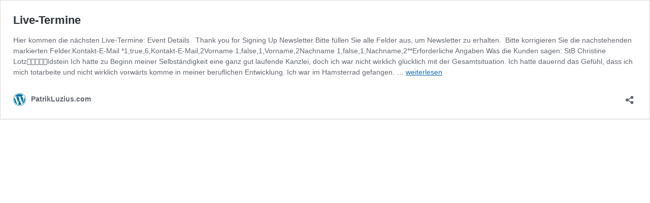

--- FILE ---
content_type: text/html; charset=UTF-8
request_url: https://patrikluzius.com/wp-content/plugins/all-in-one-event-calendar/cache/bcadf445_ai1ec_parsed_css.css?ver=3.0.0
body_size: 35229
content:
<!DOCTYPE html>
<html lang="de" class="js">
<head>
        <meta charset="UTF-8">
    <meta http-equiv="X-UA-Compatible" content="IE=edge">
    <meta name="viewport" content="width=device-width, initial-scale=1">
<meta name="facebook-domain-verification" content="bcvslvvfjnh0dqys2sjekmrvaywizt" />
    <!-- The above 3 meta tags *must* come first in the head; any other head content must come *after* these tags -->

    <link rel="profile" href="http://gmpg.org/xfn/11">
    <link rel="pingback" href="https://patrikluzius.com/xmlrpc.php">

    <meta name='robots' content='index, follow, max-image-preview:large, max-snippet:-1, max-video-preview:-1' />

	<!-- This site is optimized with the Yoast SEO plugin v26.8 - https://yoast.com/product/yoast-seo-wordpress/ -->
	<title>Kanzleioptimierung für Steuerberater</title>
	<meta name="description" content="Wir helfen Steuerkanzleien, planbar neue Mitarbeiter zu gewinnen." />
	<link rel="canonical" href="https://patrikluzius.com/" />
	<meta property="og:locale" content="de_DE" />
	<meta property="og:type" content="website" />
	<meta property="og:title" content="Kanzleioptimierung für Steuerberater" />
	<meta property="og:description" content="Wir helfen Steuerkanzleien, planbar neue Mitarbeiter zu gewinnen." />
	<meta property="og:url" content="https://patrikluzius.com/" />
	<meta property="og:site_name" content="PatrikLuzius.com" />
	<meta property="article:modified_time" content="2026-01-27T06:29:19+00:00" />
	<meta property="og:image" content="https://patrikluzius.com/wp-content/uploads/2018/08/1.jpg" />
	<meta name="twitter:card" content="summary_large_image" />
	<script type="application/ld+json" class="yoast-schema-graph">{"@context":"https://schema.org","@graph":[{"@type":"WebPage","@id":"https://patrikluzius.com/","url":"https://patrikluzius.com/","name":"Kanzleioptimierung für Steuerberater","isPartOf":{"@id":"https://patrikluzius.com/#website"},"about":{"@id":"https://patrikluzius.com/#/schema/person/98eb07eecca3d5799a69139c11f6a53e"},"primaryImageOfPage":{"@id":"https://patrikluzius.com/#primaryimage"},"image":{"@id":"https://patrikluzius.com/#primaryimage"},"thumbnailUrl":"https://patrikluzius.com/wp-content/uploads/2018/08/1.jpg","datePublished":"2020-07-15T05:47:46+00:00","dateModified":"2026-01-27T06:29:19+00:00","description":"Wir helfen Steuerkanzleien, planbar neue Mitarbeiter zu gewinnen.","breadcrumb":{"@id":"https://patrikluzius.com/#breadcrumb"},"inLanguage":"de","potentialAction":[{"@type":"ReadAction","target":["https://patrikluzius.com/"]}]},{"@type":"ImageObject","inLanguage":"de","@id":"https://patrikluzius.com/#primaryimage","url":"https://patrikluzius.com/wp-content/uploads/2018/08/1.jpg","contentUrl":"https://patrikluzius.com/wp-content/uploads/2018/08/1.jpg","width":800,"height":600},{"@type":"BreadcrumbList","@id":"https://patrikluzius.com/#breadcrumb","itemListElement":[{"@type":"ListItem","position":1,"name":"Startseite"}]},{"@type":"WebSite","@id":"https://patrikluzius.com/#website","url":"https://patrikluzius.com/","name":"PatrikLuzius.com","description":"Bewusstseinsberater und Steuerberater","publisher":{"@id":"https://patrikluzius.com/#/schema/person/98eb07eecca3d5799a69139c11f6a53e"},"potentialAction":[{"@type":"SearchAction","target":{"@type":"EntryPoint","urlTemplate":"https://patrikluzius.com/?s={search_term_string}"},"query-input":{"@type":"PropertyValueSpecification","valueRequired":true,"valueName":"search_term_string"}}],"inLanguage":"de"},{"@type":["Person","Organization"],"@id":"https://patrikluzius.com/#/schema/person/98eb07eecca3d5799a69139c11f6a53e","name":"Patrik Luzius","image":{"@type":"ImageObject","inLanguage":"de","@id":"https://patrikluzius.com/#/schema/person/image/","url":"https://patrikluzius.com/wp-content/uploads/2020/01/pl_neu_2020.jpg","contentUrl":"https://patrikluzius.com/wp-content/uploads/2020/01/pl_neu_2020.jpg","width":500,"height":411,"caption":"Patrik Luzius"},"logo":{"@id":"https://patrikluzius.com/#/schema/person/image/"},"sameAs":["http://www.patrikluzius.com"]}]}</script>
	<!-- / Yoast SEO plugin. -->


<link rel='dns-prefetch' href='//www.googletagmanager.com' />
<link rel='dns-prefetch' href='//fonts.googleapis.com' />
<link rel='preconnect' href='https://fonts.gstatic.com' crossorigin />
<link rel="alternate" type="application/rss+xml" title="PatrikLuzius.com &raquo; Feed" href="https://patrikluzius.com/feed/" />
<link rel="alternate" type="application/rss+xml" title="PatrikLuzius.com &raquo; Kommentar-Feed" href="https://patrikluzius.com/comments/feed/" />
<link rel="alternate" title="oEmbed (JSON)" type="application/json+oembed" href="https://patrikluzius.com/wp-json/oembed/1.0/embed?url=https%3A%2F%2Fpatrikluzius.com%2F" />
<link rel="alternate" title="oEmbed (XML)" type="text/xml+oembed" href="https://patrikluzius.com/wp-json/oembed/1.0/embed?url=https%3A%2F%2Fpatrikluzius.com%2F&#038;format=xml" />
<style id='wp-img-auto-sizes-contain-inline-css' type='text/css'>
img:is([sizes=auto i],[sizes^="auto," i]){contain-intrinsic-size:3000px 1500px}
/*# sourceURL=wp-img-auto-sizes-contain-inline-css */
</style>
<link rel='stylesheet' id='ai1ec_style-css' href='//patrikluzius.com/wp-content/plugins/all-in-one-event-calendar/cache/bcadf445_ai1ec_parsed_css.css?ver=3.0.0' type='text/css' media='all' />
<style id='wp-emoji-styles-inline-css' type='text/css'>

	img.wp-smiley, img.emoji {
		display: inline !important;
		border: none !important;
		box-shadow: none !important;
		height: 1em !important;
		width: 1em !important;
		margin: 0 0.07em !important;
		vertical-align: -0.1em !important;
		background: none !important;
		padding: 0 !important;
	}
/*# sourceURL=wp-emoji-styles-inline-css */
</style>
<style id='classic-theme-styles-inline-css' type='text/css'>
/*! This file is auto-generated */
.wp-block-button__link{color:#fff;background-color:#32373c;border-radius:9999px;box-shadow:none;text-decoration:none;padding:calc(.667em + 2px) calc(1.333em + 2px);font-size:1.125em}.wp-block-file__button{background:#32373c;color:#fff;text-decoration:none}
/*# sourceURL=/wp-includes/css/classic-themes.min.css */
</style>
<style id='global-styles-inline-css' type='text/css'>
:root{--wp--preset--aspect-ratio--square: 1;--wp--preset--aspect-ratio--4-3: 4/3;--wp--preset--aspect-ratio--3-4: 3/4;--wp--preset--aspect-ratio--3-2: 3/2;--wp--preset--aspect-ratio--2-3: 2/3;--wp--preset--aspect-ratio--16-9: 16/9;--wp--preset--aspect-ratio--9-16: 9/16;--wp--preset--color--black: #000000;--wp--preset--color--cyan-bluish-gray: #abb8c3;--wp--preset--color--white: #ffffff;--wp--preset--color--pale-pink: #f78da7;--wp--preset--color--vivid-red: #cf2e2e;--wp--preset--color--luminous-vivid-orange: #ff6900;--wp--preset--color--luminous-vivid-amber: #fcb900;--wp--preset--color--light-green-cyan: #7bdcb5;--wp--preset--color--vivid-green-cyan: #00d084;--wp--preset--color--pale-cyan-blue: #8ed1fc;--wp--preset--color--vivid-cyan-blue: #0693e3;--wp--preset--color--vivid-purple: #9b51e0;--wp--preset--gradient--vivid-cyan-blue-to-vivid-purple: linear-gradient(135deg,rgb(6,147,227) 0%,rgb(155,81,224) 100%);--wp--preset--gradient--light-green-cyan-to-vivid-green-cyan: linear-gradient(135deg,rgb(122,220,180) 0%,rgb(0,208,130) 100%);--wp--preset--gradient--luminous-vivid-amber-to-luminous-vivid-orange: linear-gradient(135deg,rgb(252,185,0) 0%,rgb(255,105,0) 100%);--wp--preset--gradient--luminous-vivid-orange-to-vivid-red: linear-gradient(135deg,rgb(255,105,0) 0%,rgb(207,46,46) 100%);--wp--preset--gradient--very-light-gray-to-cyan-bluish-gray: linear-gradient(135deg,rgb(238,238,238) 0%,rgb(169,184,195) 100%);--wp--preset--gradient--cool-to-warm-spectrum: linear-gradient(135deg,rgb(74,234,220) 0%,rgb(151,120,209) 20%,rgb(207,42,186) 40%,rgb(238,44,130) 60%,rgb(251,105,98) 80%,rgb(254,248,76) 100%);--wp--preset--gradient--blush-light-purple: linear-gradient(135deg,rgb(255,206,236) 0%,rgb(152,150,240) 100%);--wp--preset--gradient--blush-bordeaux: linear-gradient(135deg,rgb(254,205,165) 0%,rgb(254,45,45) 50%,rgb(107,0,62) 100%);--wp--preset--gradient--luminous-dusk: linear-gradient(135deg,rgb(255,203,112) 0%,rgb(199,81,192) 50%,rgb(65,88,208) 100%);--wp--preset--gradient--pale-ocean: linear-gradient(135deg,rgb(255,245,203) 0%,rgb(182,227,212) 50%,rgb(51,167,181) 100%);--wp--preset--gradient--electric-grass: linear-gradient(135deg,rgb(202,248,128) 0%,rgb(113,206,126) 100%);--wp--preset--gradient--midnight: linear-gradient(135deg,rgb(2,3,129) 0%,rgb(40,116,252) 100%);--wp--preset--font-size--small: 13px;--wp--preset--font-size--medium: 20px;--wp--preset--font-size--large: 36px;--wp--preset--font-size--x-large: 42px;--wp--preset--spacing--20: 0.44rem;--wp--preset--spacing--30: 0.67rem;--wp--preset--spacing--40: 1rem;--wp--preset--spacing--50: 1.5rem;--wp--preset--spacing--60: 2.25rem;--wp--preset--spacing--70: 3.38rem;--wp--preset--spacing--80: 5.06rem;--wp--preset--shadow--natural: 6px 6px 9px rgba(0, 0, 0, 0.2);--wp--preset--shadow--deep: 12px 12px 50px rgba(0, 0, 0, 0.4);--wp--preset--shadow--sharp: 6px 6px 0px rgba(0, 0, 0, 0.2);--wp--preset--shadow--outlined: 6px 6px 0px -3px rgb(255, 255, 255), 6px 6px rgb(0, 0, 0);--wp--preset--shadow--crisp: 6px 6px 0px rgb(0, 0, 0);}:where(.is-layout-flex){gap: 0.5em;}:where(.is-layout-grid){gap: 0.5em;}body .is-layout-flex{display: flex;}.is-layout-flex{flex-wrap: wrap;align-items: center;}.is-layout-flex > :is(*, div){margin: 0;}body .is-layout-grid{display: grid;}.is-layout-grid > :is(*, div){margin: 0;}:where(.wp-block-columns.is-layout-flex){gap: 2em;}:where(.wp-block-columns.is-layout-grid){gap: 2em;}:where(.wp-block-post-template.is-layout-flex){gap: 1.25em;}:where(.wp-block-post-template.is-layout-grid){gap: 1.25em;}.has-black-color{color: var(--wp--preset--color--black) !important;}.has-cyan-bluish-gray-color{color: var(--wp--preset--color--cyan-bluish-gray) !important;}.has-white-color{color: var(--wp--preset--color--white) !important;}.has-pale-pink-color{color: var(--wp--preset--color--pale-pink) !important;}.has-vivid-red-color{color: var(--wp--preset--color--vivid-red) !important;}.has-luminous-vivid-orange-color{color: var(--wp--preset--color--luminous-vivid-orange) !important;}.has-luminous-vivid-amber-color{color: var(--wp--preset--color--luminous-vivid-amber) !important;}.has-light-green-cyan-color{color: var(--wp--preset--color--light-green-cyan) !important;}.has-vivid-green-cyan-color{color: var(--wp--preset--color--vivid-green-cyan) !important;}.has-pale-cyan-blue-color{color: var(--wp--preset--color--pale-cyan-blue) !important;}.has-vivid-cyan-blue-color{color: var(--wp--preset--color--vivid-cyan-blue) !important;}.has-vivid-purple-color{color: var(--wp--preset--color--vivid-purple) !important;}.has-black-background-color{background-color: var(--wp--preset--color--black) !important;}.has-cyan-bluish-gray-background-color{background-color: var(--wp--preset--color--cyan-bluish-gray) !important;}.has-white-background-color{background-color: var(--wp--preset--color--white) !important;}.has-pale-pink-background-color{background-color: var(--wp--preset--color--pale-pink) !important;}.has-vivid-red-background-color{background-color: var(--wp--preset--color--vivid-red) !important;}.has-luminous-vivid-orange-background-color{background-color: var(--wp--preset--color--luminous-vivid-orange) !important;}.has-luminous-vivid-amber-background-color{background-color: var(--wp--preset--color--luminous-vivid-amber) !important;}.has-light-green-cyan-background-color{background-color: var(--wp--preset--color--light-green-cyan) !important;}.has-vivid-green-cyan-background-color{background-color: var(--wp--preset--color--vivid-green-cyan) !important;}.has-pale-cyan-blue-background-color{background-color: var(--wp--preset--color--pale-cyan-blue) !important;}.has-vivid-cyan-blue-background-color{background-color: var(--wp--preset--color--vivid-cyan-blue) !important;}.has-vivid-purple-background-color{background-color: var(--wp--preset--color--vivid-purple) !important;}.has-black-border-color{border-color: var(--wp--preset--color--black) !important;}.has-cyan-bluish-gray-border-color{border-color: var(--wp--preset--color--cyan-bluish-gray) !important;}.has-white-border-color{border-color: var(--wp--preset--color--white) !important;}.has-pale-pink-border-color{border-color: var(--wp--preset--color--pale-pink) !important;}.has-vivid-red-border-color{border-color: var(--wp--preset--color--vivid-red) !important;}.has-luminous-vivid-orange-border-color{border-color: var(--wp--preset--color--luminous-vivid-orange) !important;}.has-luminous-vivid-amber-border-color{border-color: var(--wp--preset--color--luminous-vivid-amber) !important;}.has-light-green-cyan-border-color{border-color: var(--wp--preset--color--light-green-cyan) !important;}.has-vivid-green-cyan-border-color{border-color: var(--wp--preset--color--vivid-green-cyan) !important;}.has-pale-cyan-blue-border-color{border-color: var(--wp--preset--color--pale-cyan-blue) !important;}.has-vivid-cyan-blue-border-color{border-color: var(--wp--preset--color--vivid-cyan-blue) !important;}.has-vivid-purple-border-color{border-color: var(--wp--preset--color--vivid-purple) !important;}.has-vivid-cyan-blue-to-vivid-purple-gradient-background{background: var(--wp--preset--gradient--vivid-cyan-blue-to-vivid-purple) !important;}.has-light-green-cyan-to-vivid-green-cyan-gradient-background{background: var(--wp--preset--gradient--light-green-cyan-to-vivid-green-cyan) !important;}.has-luminous-vivid-amber-to-luminous-vivid-orange-gradient-background{background: var(--wp--preset--gradient--luminous-vivid-amber-to-luminous-vivid-orange) !important;}.has-luminous-vivid-orange-to-vivid-red-gradient-background{background: var(--wp--preset--gradient--luminous-vivid-orange-to-vivid-red) !important;}.has-very-light-gray-to-cyan-bluish-gray-gradient-background{background: var(--wp--preset--gradient--very-light-gray-to-cyan-bluish-gray) !important;}.has-cool-to-warm-spectrum-gradient-background{background: var(--wp--preset--gradient--cool-to-warm-spectrum) !important;}.has-blush-light-purple-gradient-background{background: var(--wp--preset--gradient--blush-light-purple) !important;}.has-blush-bordeaux-gradient-background{background: var(--wp--preset--gradient--blush-bordeaux) !important;}.has-luminous-dusk-gradient-background{background: var(--wp--preset--gradient--luminous-dusk) !important;}.has-pale-ocean-gradient-background{background: var(--wp--preset--gradient--pale-ocean) !important;}.has-electric-grass-gradient-background{background: var(--wp--preset--gradient--electric-grass) !important;}.has-midnight-gradient-background{background: var(--wp--preset--gradient--midnight) !important;}.has-small-font-size{font-size: var(--wp--preset--font-size--small) !important;}.has-medium-font-size{font-size: var(--wp--preset--font-size--medium) !important;}.has-large-font-size{font-size: var(--wp--preset--font-size--large) !important;}.has-x-large-font-size{font-size: var(--wp--preset--font-size--x-large) !important;}
:where(.wp-block-post-template.is-layout-flex){gap: 1.25em;}:where(.wp-block-post-template.is-layout-grid){gap: 1.25em;}
:where(.wp-block-term-template.is-layout-flex){gap: 1.25em;}:where(.wp-block-term-template.is-layout-grid){gap: 1.25em;}
:where(.wp-block-columns.is-layout-flex){gap: 2em;}:where(.wp-block-columns.is-layout-grid){gap: 2em;}
:root :where(.wp-block-pullquote){font-size: 1.5em;line-height: 1.6;}
/*# sourceURL=global-styles-inline-css */
</style>
<link rel='stylesheet' id='fv_flowplayer-css' href='https://patrikluzius.com/wp-content/plugins/fv-wordpress-flowplayer/css/flowplayer.css?ver=7.5.10.727.2' type='text/css' media='all' />
<link rel='stylesheet' id='learndash_quiz_front_css-css' href='//patrikluzius.com/wp-content/plugins/sfwd-lms/themes/legacy/templates/learndash_quiz_front.min.css?ver=4.3.1.2' type='text/css' media='all' />
<link rel='stylesheet' id='jquery-dropdown-css-css' href='//patrikluzius.com/wp-content/plugins/sfwd-lms/assets/css/jquery.dropdown.min.css?ver=4.3.1.2' type='text/css' media='all' />
<link rel='stylesheet' id='learndash_lesson_video-css' href='//patrikluzius.com/wp-content/plugins/sfwd-lms/themes/legacy/templates/learndash_lesson_video.min.css?ver=4.3.1.2' type='text/css' media='all' />
<link rel='stylesheet' id='uncannyowl-learndash-toolkit-free-css' href='https://patrikluzius.com/wp-content/plugins/uncanny-learndash-toolkit/src/assets/frontend/dist/bundle.min.css?ver=3.8.0.2' type='text/css' media='all' />
<link rel='stylesheet' id='cmplz-general-css' href='https://patrikluzius.com/wp-content/plugins/complianz-gdpr/assets/css/cookieblocker.min.css?ver=1765946778' type='text/css' media='all' />
<link rel='stylesheet' id='bootstrap-css' href='https://patrikluzius.com/wp-content/themes/leadinjection/bower_components/bootstrap/dist/css/bootstrap.min.css?ver=6.9' type='text/css' media='all' />
<link rel='stylesheet' id='fontawesome-css' href='https://patrikluzius.com/wp-content/themes/leadinjection/bower_components/fontawesome/css/font-awesome.min.css?ver=6.9' type='text/css' media='all' />
<link rel='stylesheet' id='animate-css' href='https://patrikluzius.com/wp-content/themes/leadinjection/bower_components/animate.css/animate.min.css?ver=6.9' type='text/css' media='all' />
<link rel='stylesheet' id='magnific-popup-css' href='https://patrikluzius.com/wp-content/themes/leadinjection/bower_components/magnific-popup/dist/magnific-popup.css?ver=6.9' type='text/css' media='all' />
<link rel='stylesheet' id='leadinjection-style-css' href='https://patrikluzius.com/wp-content/themes/leadinjection/style.css?ver=6.9' type='text/css' media='all' />
<link rel='stylesheet' id='learndash-front-css' href='//patrikluzius.com/wp-content/plugins/sfwd-lms/themes/ld30/assets/css/learndash.min.css?ver=4.3.1.2' type='text/css' media='all' />
<style id='learndash-front-inline-css' type='text/css'>
		.learndash-wrapper .ld-item-list .ld-item-list-item.ld-is-next,
		.learndash-wrapper .wpProQuiz_content .wpProQuiz_questionListItem label:focus-within {
			border-color: #2e5978;
		}

		/*
		.learndash-wrapper a:not(.ld-button):not(#quiz_continue_link):not(.ld-focus-menu-link):not(.btn-blue):not(#quiz_continue_link):not(.ld-js-register-account):not(#ld-focus-mode-course-heading):not(#btn-join):not(.ld-item-name):not(.ld-table-list-item-preview):not(.ld-lesson-item-preview-heading),
		 */

		.learndash-wrapper .ld-breadcrumbs a,
		.learndash-wrapper .ld-lesson-item.ld-is-current-lesson .ld-lesson-item-preview-heading,
		.learndash-wrapper .ld-lesson-item.ld-is-current-lesson .ld-lesson-title,
		.learndash-wrapper .ld-primary-color-hover:hover,
		.learndash-wrapper .ld-primary-color,
		.learndash-wrapper .ld-primary-color-hover:hover,
		.learndash-wrapper .ld-primary-color,
		.learndash-wrapper .ld-tabs .ld-tabs-navigation .ld-tab.ld-active,
		.learndash-wrapper .ld-button.ld-button-transparent,
		.learndash-wrapper .ld-button.ld-button-reverse,
		.learndash-wrapper .ld-icon-certificate,
		.learndash-wrapper .ld-login-modal .ld-login-modal-login .ld-modal-heading,
		#wpProQuiz_user_content a,
		.learndash-wrapper .ld-item-list .ld-item-list-item a.ld-item-name:hover,
		.learndash-wrapper .ld-focus-comments__heading-actions .ld-expand-button,
		.learndash-wrapper .ld-focus-comments__heading a,
		.learndash-wrapper .ld-focus-comments .comment-respond a,
		.learndash-wrapper .ld-focus-comment .ld-comment-reply a.comment-reply-link:hover,
		.learndash-wrapper .ld-expand-button.ld-button-alternate {
			color: #2e5978 !important;
		}

		.learndash-wrapper .ld-focus-comment.bypostauthor>.ld-comment-wrapper,
		.learndash-wrapper .ld-focus-comment.role-group_leader>.ld-comment-wrapper,
		.learndash-wrapper .ld-focus-comment.role-administrator>.ld-comment-wrapper {
			background-color:rgba(46, 89, 120, 0.03) !important;
		}


		.learndash-wrapper .ld-primary-background,
		.learndash-wrapper .ld-tabs .ld-tabs-navigation .ld-tab.ld-active:after {
			background: #2e5978 !important;
		}



		.learndash-wrapper .ld-course-navigation .ld-lesson-item.ld-is-current-lesson .ld-status-incomplete,
		.learndash-wrapper .ld-focus-comment.bypostauthor:not(.ptype-sfwd-assignment) >.ld-comment-wrapper>.ld-comment-avatar img,
		.learndash-wrapper .ld-focus-comment.role-group_leader>.ld-comment-wrapper>.ld-comment-avatar img,
		.learndash-wrapper .ld-focus-comment.role-administrator>.ld-comment-wrapper>.ld-comment-avatar img {
			border-color: #2e5978 !important;
		}



		.learndash-wrapper .ld-loading::before {
			border-top:3px solid #2e5978 !important;
		}

		.learndash-wrapper .ld-button:hover:not(.learndash-link-previous-incomplete):not(.ld-button-transparent),
		#learndash-tooltips .ld-tooltip:after,
		#learndash-tooltips .ld-tooltip,
		.learndash-wrapper .ld-primary-background,
		.learndash-wrapper .btn-join,
		.learndash-wrapper #btn-join,
		.learndash-wrapper .ld-button:not(.ld-button-reverse):not(.learndash-link-previous-incomplete):not(.ld-button-transparent),
		.learndash-wrapper .ld-expand-button,
		.learndash-wrapper .wpProQuiz_content .wpProQuiz_button:not(.wpProQuiz_button_reShowQuestion):not(.wpProQuiz_button_restartQuiz),
		.learndash-wrapper .wpProQuiz_content .wpProQuiz_button2,
		.learndash-wrapper .ld-focus .ld-focus-sidebar .ld-course-navigation-heading,
		.learndash-wrapper .ld-focus .ld-focus-sidebar .ld-focus-sidebar-trigger,
		.learndash-wrapper .ld-focus-comments .form-submit #submit,
		.learndash-wrapper .ld-login-modal input[type='submit'],
		.learndash-wrapper .ld-login-modal .ld-login-modal-register,
		.learndash-wrapper .wpProQuiz_content .wpProQuiz_certificate a.btn-blue,
		.learndash-wrapper .ld-focus .ld-focus-header .ld-user-menu .ld-user-menu-items a,
		#wpProQuiz_user_content table.wp-list-table thead th,
		#wpProQuiz_overlay_close,
		.learndash-wrapper .ld-expand-button.ld-button-alternate .ld-icon {
			background-color: #2e5978 !important;
		}

		.learndash-wrapper .ld-focus .ld-focus-header .ld-user-menu .ld-user-menu-items:before {
			border-bottom-color: #2e5978 !important;
		}

		.learndash-wrapper .ld-button.ld-button-transparent:hover {
			background: transparent !important;
		}

		.learndash-wrapper .ld-focus .ld-focus-header .sfwd-mark-complete .learndash_mark_complete_button,
		.learndash-wrapper .ld-focus .ld-focus-header #sfwd-mark-complete #learndash_mark_complete_button,
		.learndash-wrapper .ld-button.ld-button-transparent,
		.learndash-wrapper .ld-button.ld-button-alternate,
		.learndash-wrapper .ld-expand-button.ld-button-alternate {
			background-color:transparent !important;
		}

		.learndash-wrapper .ld-focus-header .ld-user-menu .ld-user-menu-items a,
		.learndash-wrapper .ld-button.ld-button-reverse:hover,
		.learndash-wrapper .ld-alert-success .ld-alert-icon.ld-icon-certificate,
		.learndash-wrapper .ld-alert-warning .ld-button:not(.learndash-link-previous-incomplete),
		.learndash-wrapper .ld-primary-background.ld-status {
			color:white !important;
		}

		.learndash-wrapper .ld-status.ld-status-unlocked {
			background-color: rgba(46,89,120,0.2) !important;
			color: #2e5978 !important;
		}

		.learndash-wrapper .wpProQuiz_content .wpProQuiz_addToplist {
			background-color: rgba(46,89,120,0.1) !important;
			border: 1px solid #2e5978 !important;
		}

		.learndash-wrapper .wpProQuiz_content .wpProQuiz_toplistTable th {
			background: #2e5978 !important;
		}

		.learndash-wrapper .wpProQuiz_content .wpProQuiz_toplistTrOdd {
			background-color: rgba(46,89,120,0.1) !important;
		}

		.learndash-wrapper .wpProQuiz_content .wpProQuiz_reviewDiv li.wpProQuiz_reviewQuestionTarget {
			background-color: #2e5978 !important;
		}
		.learndash-wrapper .wpProQuiz_content .wpProQuiz_time_limit .wpProQuiz_progress {
			background-color: #2e5978 !important;
		}
		
		.learndash-wrapper #quiz_continue_link,
		.learndash-wrapper .ld-secondary-background,
		.learndash-wrapper .learndash_mark_complete_button,
		.learndash-wrapper #learndash_mark_complete_button,
		.learndash-wrapper .ld-status-complete,
		.learndash-wrapper .ld-alert-success .ld-button,
		.learndash-wrapper .ld-alert-success .ld-alert-icon {
			background-color: #235af3 !important;
		}

		.learndash-wrapper .wpProQuiz_content a#quiz_continue_link {
			background-color: #235af3 !important;
		}

		.learndash-wrapper .course_progress .sending_progress_bar {
			background: #235af3 !important;
		}

		.learndash-wrapper .wpProQuiz_content .wpProQuiz_button_reShowQuestion:hover, .learndash-wrapper .wpProQuiz_content .wpProQuiz_button_restartQuiz:hover {
			background-color: #235af3 !important;
			opacity: 0.75;
		}

		.learndash-wrapper .ld-secondary-color-hover:hover,
		.learndash-wrapper .ld-secondary-color,
		.learndash-wrapper .ld-focus .ld-focus-header .sfwd-mark-complete .learndash_mark_complete_button,
		.learndash-wrapper .ld-focus .ld-focus-header #sfwd-mark-complete #learndash_mark_complete_button,
		.learndash-wrapper .ld-focus .ld-focus-header .sfwd-mark-complete:after {
			color: #235af3 !important;
		}

		.learndash-wrapper .ld-secondary-in-progress-icon {
			border-left-color: #235af3 !important;
			border-top-color: #235af3 !important;
		}

		.learndash-wrapper .ld-alert-success {
			border-color: #235af3;
			background-color: transparent !important;
			color: #235af3;
		}

		.learndash-wrapper .wpProQuiz_content .wpProQuiz_reviewQuestion li.wpProQuiz_reviewQuestionSolved,
		.learndash-wrapper .wpProQuiz_content .wpProQuiz_box li.wpProQuiz_reviewQuestionSolved {
			background-color: #235af3 !important;
		}

		.learndash-wrapper .wpProQuiz_content  .wpProQuiz_reviewLegend span.wpProQuiz_reviewColor_Answer {
			background-color: #235af3 !important;
		}

		
		.learndash-wrapper .ld-alert-warning {
			background-color:transparent;
		}

		.learndash-wrapper .ld-status-waiting,
		.learndash-wrapper .ld-alert-warning .ld-alert-icon {
			background-color: #dd3333 !important;
		}

		.learndash-wrapper .ld-tertiary-color-hover:hover,
		.learndash-wrapper .ld-tertiary-color,
		.learndash-wrapper .ld-alert-warning {
			color: #dd3333 !important;
		}

		.learndash-wrapper .ld-tertiary-background {
			background-color: #dd3333 !important;
		}

		.learndash-wrapper .ld-alert-warning {
			border-color: #dd3333 !important;
		}

		.learndash-wrapper .ld-tertiary-background,
		.learndash-wrapper .ld-alert-warning .ld-alert-icon {
			color:white !important;
		}

		.learndash-wrapper .wpProQuiz_content .wpProQuiz_reviewQuestion li.wpProQuiz_reviewQuestionReview,
		.learndash-wrapper .wpProQuiz_content .wpProQuiz_box li.wpProQuiz_reviewQuestionReview {
			background-color: #dd3333 !important;
		}

		.learndash-wrapper .wpProQuiz_content  .wpProQuiz_reviewLegend span.wpProQuiz_reviewColor_Review {
			background-color: #dd3333 !important;
		}

		
/*# sourceURL=learndash-front-inline-css */
</style>
<link rel='stylesheet' id='mm_icomoon-css' href='https://patrikluzius.com/wp-content/plugins/mega_main_menu/framework/src/css/icomoon.css?ver=2.2.0' type='text/css' media='all' />
<link rel='stylesheet' id='mmm_mega_main_menu-css' href='https://patrikluzius.com/wp-content/plugins/mega_main_menu/src/css/cache.skin.css?ver=1756720543' type='text/css' media='all' />
<link rel='stylesheet' id='js_composer_custom_css-css' href='//patrikluzius.com/wp-content/uploads/js_composer/custom.css?ver=8.7.2' type='text/css' media='all' />
<link rel='stylesheet' id='fv-player-pro-css' href='https://patrikluzius.com/wp-content/plugins/fv-player-pro/css/style.min.css?ver=7.5.34.7212' type='text/css' media='all' />
<link rel='stylesheet' id='elementor-icons-css' href='https://patrikluzius.com/wp-content/plugins/elementor/assets/lib/eicons/css/elementor-icons.min.css?ver=5.46.0' type='text/css' media='all' />
<link rel='stylesheet' id='elementor-frontend-css' href='https://patrikluzius.com/wp-content/plugins/elementor/assets/css/frontend.min.css?ver=3.34.4' type='text/css' media='all' />
<link rel='stylesheet' id='elementor-post-5120-css' href='https://patrikluzius.com/wp-content/uploads/elementor/css/post-5120.css?ver=1769748738' type='text/css' media='all' />
<link rel='stylesheet' id='font-awesome-5-all-css' href='https://patrikluzius.com/wp-content/plugins/elementor/assets/lib/font-awesome/css/all.min.css?ver=3.34.4' type='text/css' media='all' />
<link rel='stylesheet' id='font-awesome-4-shim-css' href='https://patrikluzius.com/wp-content/plugins/elementor/assets/lib/font-awesome/css/v4-shims.min.css?ver=3.34.4' type='text/css' media='all' />
<link rel='stylesheet' id='widget-spacer-css' href='https://patrikluzius.com/wp-content/plugins/elementor/assets/css/widget-spacer.min.css?ver=3.34.4' type='text/css' media='all' />
<link rel='stylesheet' id='widget-heading-css' href='https://patrikluzius.com/wp-content/plugins/elementor/assets/css/widget-heading.min.css?ver=3.34.4' type='text/css' media='all' />
<link rel='stylesheet' id='swiper-css' href='https://patrikluzius.com/wp-content/plugins/elementor/assets/lib/swiper/v8/css/swiper.min.css?ver=8.4.5' type='text/css' media='all' />
<link rel='stylesheet' id='e-swiper-css' href='https://patrikluzius.com/wp-content/plugins/elementor/assets/css/conditionals/e-swiper.min.css?ver=3.34.4' type='text/css' media='all' />
<link rel='stylesheet' id='widget-testimonial-carousel-css' href='https://patrikluzius.com/wp-content/plugins/elementor-pro/assets/css/widget-testimonial-carousel.min.css?ver=3.34.4' type='text/css' media='all' />
<link rel='stylesheet' id='widget-reviews-css' href='https://patrikluzius.com/wp-content/plugins/elementor-pro/assets/css/widget-reviews.min.css?ver=3.34.4' type='text/css' media='all' />
<link rel='stylesheet' id='widget-star-rating-css' href='https://patrikluzius.com/wp-content/plugins/elementor/assets/css/widget-star-rating.min.css?ver=3.34.4' type='text/css' media='all' />
<link rel='stylesheet' id='widget-carousel-module-base-css' href='https://patrikluzius.com/wp-content/plugins/elementor-pro/assets/css/widget-carousel-module-base.min.css?ver=3.34.4' type='text/css' media='all' />
<link rel='stylesheet' id='widget-media-carousel-css' href='https://patrikluzius.com/wp-content/plugins/elementor-pro/assets/css/widget-media-carousel.min.css?ver=3.34.4' type='text/css' media='all' />
<link rel='stylesheet' id='widget-video-css' href='https://patrikluzius.com/wp-content/plugins/elementor/assets/css/widget-video.min.css?ver=3.34.4' type='text/css' media='all' />
<link rel='stylesheet' id='widget-image-css' href='https://patrikluzius.com/wp-content/plugins/elementor/assets/css/widget-image.min.css?ver=3.34.4' type='text/css' media='all' />
<link rel='stylesheet' id='elementor-post-3363-css' href='https://patrikluzius.com/wp-content/uploads/elementor/css/post-3363.css?ver=1769748738' type='text/css' media='all' />
<link rel='stylesheet' id='bsf-Defaults-css' href='https://patrikluzius.com/wp-content/uploads/smile_fonts/Defaults/Defaults.css?ver=3.21.2' type='text/css' media='all' />
<link rel='stylesheet' id='eael-general-css' href='https://patrikluzius.com/wp-content/plugins/essential-addons-for-elementor-lite/assets/front-end/css/view/general.min.css?ver=6.5.9' type='text/css' media='all' />
<link data-service="google-fonts" data-category="marketing" rel="preload" as="style" data-href="https://fonts.googleapis.com/css?family=Lato:100,300,400,700,900,100italic,300italic,400italic,700italic,900italic&#038;display=swap&#038;ver=6.9" /><link rel="stylesheet" data-href="https://fonts.googleapis.com/css?family=Lato:100,300,400,700,900,100italic,300italic,400italic,700italic,900italic&#038;display=swap&#038;ver=6.9" media="print" onload="this.media='all'"><noscript><link data-service="google-fonts" data-category="marketing" rel="stylesheet" data-href="https://fonts.googleapis.com/css?family=Lato:100,300,400,700,900,100italic,300italic,400italic,700italic,900italic&#038;display=swap&#038;ver=6.9" /></noscript><link rel='stylesheet' id='elementor-gf-local-roboto-css' href='https://patrikluzius.com/wp-content/uploads/elementor/google-fonts/css/roboto.css?ver=1742273388' type='text/css' media='all' />
<link rel='stylesheet' id='elementor-gf-local-robotoslab-css' href='https://patrikluzius.com/wp-content/uploads/elementor/google-fonts/css/robotoslab.css?ver=1742273391' type='text/css' media='all' />
<link rel='stylesheet' id='elementor-icons-shared-0-css' href='https://patrikluzius.com/wp-content/plugins/elementor/assets/lib/font-awesome/css/fontawesome.min.css?ver=5.15.3' type='text/css' media='all' />
<link rel='stylesheet' id='elementor-icons-fa-solid-css' href='https://patrikluzius.com/wp-content/plugins/elementor/assets/lib/font-awesome/css/solid.min.css?ver=5.15.3' type='text/css' media='all' />
<link rel='stylesheet' id='elementor-icons-fa-brands-css' href='https://patrikluzius.com/wp-content/plugins/elementor/assets/lib/font-awesome/css/brands.min.css?ver=5.15.3' type='text/css' media='all' />
<script type="text/javascript" src="https://patrikluzius.com/wp-includes/js/jquery/jquery.min.js?ver=3.7.1" id="jquery-core-js"></script>
<script type="text/javascript" src="https://patrikluzius.com/wp-includes/js/jquery/jquery-migrate.min.js?ver=3.4.1" id="jquery-migrate-js"></script>
<script type="text/javascript" id="3d-flip-book-client-locale-loader-js-extra">
/* <![CDATA[ */
var FB3D_CLIENT_LOCALE = {"ajaxurl":"https://patrikluzius.com/wp-admin/admin-ajax.php","dictionary":{"Table of contents":"Table of contents","Close":"Close","Bookmarks":"Bookmarks","Thumbnails":"Thumbnails","Search":"Search","Share":"Share","Facebook":"Facebook","Twitter":"Twitter","Email":"Email","Play":"Play","Previous page":"Previous page","Next page":"Next page","Zoom in":"Zoom in","Zoom out":"Zoom out","Fit view":"Fit view","Auto play":"Auto play","Full screen":"Full screen","More":"More","Smart pan":"Smart pan","Single page":"Single page","Sounds":"Sounds","Stats":"Stats","Print":"Print","Download":"Download","Goto first page":"Goto first page","Goto last page":"Goto last page"},"images":"https://patrikluzius.com/wp-content/plugins/interactive-3d-flipbook-powered-physics-engine/assets/images/","jsData":{"urls":[],"posts":{"ids_mis":[],"ids":[]},"pages":[],"firstPages":[],"bookCtrlProps":[],"bookTemplates":[]},"key":"3d-flip-book","pdfJS":{"pdfJsLib":"https://patrikluzius.com/wp-content/plugins/interactive-3d-flipbook-powered-physics-engine/assets/js/pdf.min.js?ver=4.3.136","pdfJsWorker":"https://patrikluzius.com/wp-content/plugins/interactive-3d-flipbook-powered-physics-engine/assets/js/pdf.worker.js?ver=4.3.136","stablePdfJsLib":"https://patrikluzius.com/wp-content/plugins/interactive-3d-flipbook-powered-physics-engine/assets/js/stable/pdf.min.js?ver=2.5.207","stablePdfJsWorker":"https://patrikluzius.com/wp-content/plugins/interactive-3d-flipbook-powered-physics-engine/assets/js/stable/pdf.worker.js?ver=2.5.207","pdfJsCMapUrl":"https://patrikluzius.com/wp-content/plugins/interactive-3d-flipbook-powered-physics-engine/assets/cmaps/"},"cacheurl":"https://patrikluzius.com/wp-content/uploads/3d-flip-book/cache/","pluginsurl":"https://patrikluzius.com/wp-content/plugins/","pluginurl":"https://patrikluzius.com/wp-content/plugins/interactive-3d-flipbook-powered-physics-engine/","thumbnailSize":{"width":"150","height":"150"},"version":"1.16.17"};
//# sourceURL=3d-flip-book-client-locale-loader-js-extra
/* ]]> */
</script>
<script type="text/javascript" src="https://patrikluzius.com/wp-content/plugins/interactive-3d-flipbook-powered-physics-engine/assets/js/client-locale-loader.js?ver=1.16.17" id="3d-flip-book-client-locale-loader-js" async="async" data-wp-strategy="async"></script>
<script type="text/javascript" src="//patrikluzius.com/wp-content/plugins/revslider/sr6/assets/js/rbtools.min.js?ver=6.7.29" async id="tp-tools-js"></script>
<script type="text/javascript" src="//patrikluzius.com/wp-content/plugins/revslider/sr6/assets/js/rs6.min.js?ver=6.7.32" async id="revmin-js"></script>
<script type="text/javascript" id="uncannyowl-learndash-toolkit-free-js-extra">
/* <![CDATA[ */
var UncannyToolkit = {"ajax":{"url":"https://patrikluzius.com/wp-admin/admin-ajax.php","nonce":"3ca56fdff3"},"integrity":{"shouldPreventConcurrentLogin":false},"i18n":{"dismiss":"Dismiss","preventConcurrentLogin":"Your account has exceeded maximum concurrent login number.","error":{"generic":"Something went wrong. Please, try again"}},"modals":[]};
//# sourceURL=uncannyowl-learndash-toolkit-free-js-extra
/* ]]> */
</script>
<script type="text/javascript" src="https://patrikluzius.com/wp-content/plugins/uncanny-learndash-toolkit/src/assets/frontend/dist/bundle.min.js?ver=3.8.0.2" id="uncannyowl-learndash-toolkit-free-js"></script>
<script type="text/javascript" src="https://patrikluzius.com/wp-content/themes/leadinjection/bower_components/waypoints/lib/jquery.waypoints.min.js?ver=6.9" id="waypoints-js"></script>

<!-- Google Tag (gtac.js) durch Site-Kit hinzugefügt -->
<!-- Von Site Kit hinzugefügtes Google-Analytics-Snippet -->
<script type="text/javascript" src="https://www.googletagmanager.com/gtag/js?id=G-BKJBNPXPMT" id="google_gtagjs-js" async></script>
<script type="text/javascript" id="google_gtagjs-js-after">
/* <![CDATA[ */
window.dataLayer = window.dataLayer || [];function gtag(){dataLayer.push(arguments);}
gtag("set","linker",{"domains":["patrikluzius.com"]});
gtag("js", new Date());
gtag("set", "developer_id.dZTNiMT", true);
gtag("config", "G-BKJBNPXPMT");
//# sourceURL=google_gtagjs-js-after
/* ]]> */
</script>
<script type="text/javascript" src="https://patrikluzius.com/wp-content/plugins/elementor/assets/lib/font-awesome/js/v4-shims.min.js?ver=3.34.4" id="font-awesome-4-shim-js"></script>
<script></script><link rel="https://api.w.org/" href="https://patrikluzius.com/wp-json/" /><link rel="alternate" title="JSON" type="application/json" href="https://patrikluzius.com/wp-json/wp/v2/pages/3363" /><link rel="EditURI" type="application/rsd+xml" title="RSD" href="https://patrikluzius.com/xmlrpc.php?rsd" />
<meta name="generator" content="WordPress 6.9" />
<link rel='shortlink' href='https://patrikluzius.com/' />
<meta name="generator" content="Redux 4.5.10" /><meta name="generator" content="Site Kit by Google 1.171.0" />			<style>.cmplz-hidden {
					display: none !important;
				}</style><meta name="generator" content="Elementor 3.34.4; features: additional_custom_breakpoints; settings: css_print_method-external, google_font-enabled, font_display-auto">
			<style>
				.e-con.e-parent:nth-of-type(n+4):not(.e-lazyloaded):not(.e-no-lazyload),
				.e-con.e-parent:nth-of-type(n+4):not(.e-lazyloaded):not(.e-no-lazyload) * {
					background-image: none !important;
				}
				@media screen and (max-height: 1024px) {
					.e-con.e-parent:nth-of-type(n+3):not(.e-lazyloaded):not(.e-no-lazyload),
					.e-con.e-parent:nth-of-type(n+3):not(.e-lazyloaded):not(.e-no-lazyload) * {
						background-image: none !important;
					}
				}
				@media screen and (max-height: 640px) {
					.e-con.e-parent:nth-of-type(n+2):not(.e-lazyloaded):not(.e-no-lazyload),
					.e-con.e-parent:nth-of-type(n+2):not(.e-lazyloaded):not(.e-no-lazyload) * {
						background-image: none !important;
					}
				}
			</style>
			<meta name="generator" content="Powered by WPBakery Page Builder - drag and drop page builder for WordPress."/>
<meta name="generator" content="Powered by Slider Revolution 6.7.32 - responsive, Mobile-Friendly Slider Plugin for WordPress with comfortable drag and drop interface." />
<script>function setREVStartSize(e){
			//window.requestAnimationFrame(function() {
				window.RSIW = window.RSIW===undefined ? window.innerWidth : window.RSIW;
				window.RSIH = window.RSIH===undefined ? window.innerHeight : window.RSIH;
				try {
					var pw = document.getElementById(e.c).parentNode.offsetWidth,
						newh;
					pw = pw===0 || isNaN(pw) || (e.l=="fullwidth" || e.layout=="fullwidth") ? window.RSIW : pw;
					e.tabw = e.tabw===undefined ? 0 : parseInt(e.tabw);
					e.thumbw = e.thumbw===undefined ? 0 : parseInt(e.thumbw);
					e.tabh = e.tabh===undefined ? 0 : parseInt(e.tabh);
					e.thumbh = e.thumbh===undefined ? 0 : parseInt(e.thumbh);
					e.tabhide = e.tabhide===undefined ? 0 : parseInt(e.tabhide);
					e.thumbhide = e.thumbhide===undefined ? 0 : parseInt(e.thumbhide);
					e.mh = e.mh===undefined || e.mh=="" || e.mh==="auto" ? 0 : parseInt(e.mh,0);
					if(e.layout==="fullscreen" || e.l==="fullscreen")
						newh = Math.max(e.mh,window.RSIH);
					else{
						e.gw = Array.isArray(e.gw) ? e.gw : [e.gw];
						for (var i in e.rl) if (e.gw[i]===undefined || e.gw[i]===0) e.gw[i] = e.gw[i-1];
						e.gh = e.el===undefined || e.el==="" || (Array.isArray(e.el) && e.el.length==0)? e.gh : e.el;
						e.gh = Array.isArray(e.gh) ? e.gh : [e.gh];
						for (var i in e.rl) if (e.gh[i]===undefined || e.gh[i]===0) e.gh[i] = e.gh[i-1];
											
						var nl = new Array(e.rl.length),
							ix = 0,
							sl;
						e.tabw = e.tabhide>=pw ? 0 : e.tabw;
						e.thumbw = e.thumbhide>=pw ? 0 : e.thumbw;
						e.tabh = e.tabhide>=pw ? 0 : e.tabh;
						e.thumbh = e.thumbhide>=pw ? 0 : e.thumbh;
						for (var i in e.rl) nl[i] = e.rl[i]<window.RSIW ? 0 : e.rl[i];
						sl = nl[0];
						for (var i in nl) if (sl>nl[i] && nl[i]>0) { sl = nl[i]; ix=i;}
						var m = pw>(e.gw[ix]+e.tabw+e.thumbw) ? 1 : (pw-(e.tabw+e.thumbw)) / (e.gw[ix]);
						newh =  (e.gh[ix] * m) + (e.tabh + e.thumbh);
					}
					var el = document.getElementById(e.c);
					if (el!==null && el) el.style.height = newh+"px";
					el = document.getElementById(e.c+"_wrapper");
					if (el!==null && el) {
						el.style.height = newh+"px";
						el.style.display = "block";
					}
				} catch(e){
					console.log("Failure at Presize of Slider:" + e)
				}
			//});
		  };</script>
		<style type="text/css" id="wp-custom-css">
			#button_shop {
    background-color: #e87635;
}
.mega_main_menu.primary-digimember .nav_logo > .logo_link > img {
    max-height: 75px;
	padding-bottom: 10px;
}
.mega_main_menu.primary .nav_logo > .logo_link > img {
    max-height: 75px;
		padding-bottom: 20px;
}
.grecaptcha-badge { visibility: hidden; }		</style>
		<style id="rdx_option-dynamic-css" title="dynamic-css" class="redux-options-output">h1,h2,h3,h4,h5,h6{font-family:Lato;font-weight:400;font-style:normal;}body{font-family:Lato;line-height:28px;font-weight:400;font-style:normal;color:#575756;font-size:16px;}a,.li-heading,.feature-icon-text .feature-icon-text-icon.underline,.li-footer h1, .li-footer h2, .li-footer h3, .li-footer h4, .li-footer h5, .li-footer h6,.widget ul li a:after,.widget ul li:after,.widget_recent_comments ul li:before,.widget_recent_comments ul li a,.pagination .page-numbers,#wp-calendar caption,.comments-area h2,.search-result-title span,.header-nav .navbar ul li .dropdown-menu li a:after,.header-nav .navbar ul  a:hover,.header-nav .navbar ul li.open a,.header-nav .navbar ul li.active a:hover,.header-nav .navbar ul li.open a:focus,.navbar-default .navbar-nav>li>a:focus,.navbar-default .navbar-nav>li>a:hover,.li-rating-slider .stars,.li-rating-slider .author,.li-countdown,.pricing-table .pricing-table-col .pricing-table-price,.error-404 h3,.li-review-block .review-block-author-source,.person-profile .person-profile-content .person-profile-name,.person-profile .person-profile-social-links li a:hover,.li-person-profile-small .profile-social-links li a:hover,.li-person-profile-small .profile-name,.feature-icon-text .feature-icon-text-icon,.li-side-icon-text .li-side-icon-text-icon,.li-icon-list li i, .li-icon-list li span,.li-icon-list .list-item-icon,.li-icon-text-box .li-icon-text-box-inner .li-icon-text-box-title,.li-icon-text-box .li-icon-text-box-inner .li-icon-text-box-icon,.li-icon .li-icon-sign.icon-default,.li-icon .li-icon-sign.big:hover.big,.li-icon .li-icon-sign.icon-default:hover.round,.li-icon .li-icon-sign.icon-default:hover.square,.li-icon .li-icon-sign.icon-default.outline,.li-icon .li-icon-sign.icon-default.round.outline,.li-icon .li-icon-sign.icon-default.square.outline,.li-icon .li-icon-sign.icon-white:hover.round.outline a{color:#2E5978;}.widget_search .search-submit,.pagination .page-numbers.current,.navbar-default .navbar-toggle .icon-bar,.pagination .page-numbers:hover,.widget_tag_cloud .tagcloud a:hover,.search .search-submit,.header-nav .navbar ul li .dropdown-menu li a:hover,.image-testimonial-slider .image-testimonial-slider-slides,.li-image figure,.page-title,.error-404 .search-submit,.location-map .location-map-address .location-map-address-box,.person-profile .person-profile-social-links li a,.li-accordion .panel-heading,.li-accordion-bullets-round .panel-heading,.scroll-up-btn:hover,.label-default,.pricing-table .pricing-table-col.highlight,.li-icon .li-icon-sign.icon-default.round,.li-icon .li-icon-sign.icon-default.square,.li-icon .li-icon-sign.icon-default:hover.round.outline,.li-icon .li-icon-sign.icon-default:hover.square.outline,.li-side-icon-text .li-side-icon-text-icon_round,.post .post-quote,.post .post-audio,.post .post-link{background-color:#2E5978;}.author-post .author-img img,.comments-area .comment-author img,.js div#preloader .loader,.search-result-title,.feature-icon-text .feature-icon-text-icon.underline,.header-nav .navbar ul li .dropdown-menu,.image-testimonial-slider .image-testimonial-slider-indicators li.active,.image-testimonial-slider .image-testimonial-slider-arrow,.image-testimonial-slider.outline .image-testimonial-slider-slides,.image-testimonial-slider.outline .image-testimonial-slider-arrow,.li-countdown.box .li-countdown-block,.li-countdown.line .li-countdown-block .li-countdown-counter,.li-countdown.round .li-countdown-bloc,.error-404 .container,.location-map #location-map-gmap,.person-profile .person-profile-social-links li a:hover,.li-person-profile-small .profile-social-links li a:hover,.widget_search .search-field:focus,.li-accordion .panel-heading,.li-accordion .panel,blockquote,.wpcf7-defaults:focus, .wpcf7-text:focus, .wpcf7-date:focus, .wpcf7-number:focus, .wpcf7-textarea:focus, .wpcf7-select:focus, .wpcf7-quiz:focus,.li-side-icon-text .li-side-icon-text-icon_outline,.li-icon-text-box,.li-icon .li-icon-sign.icon-default.underline,.li-icon .li-icon-sign.icon-default:hover.round,.li-icon .li-icon-sign.icon-default:hover.square,.li-icon .li-icon-sign.icon-default.outline,.li-icon .li-icon-sign.icon-default.round.outline,.li-icon .li-icon-sign.icon-default:hover.round.outline,.li-icon .li-icon-sign.icon-default.square.outline,.li-icon .li-icon-sign.icon-default:hover.square.outline{border-color:#2E5978;}a,.feature-icon-text-title a{color:#911d28;}body,.js div#preloader{background-color:#eeeeee;}.page-container{background-color:#ffffff;}.li-header{background-color:#ffffff;background-repeat:no-repeat;background-attachment:fixed;background-position:center center;background-size:cover;}.li-header.transparent-to-color,.li-header.show{background-color:#ffffff;background-repeat:repeat;background-size:cover;}.li-topbar{background-color:#0d8c0c;}.li-topbar .contact-info a {color:#0d8c0c;}.page-title h1,.page-title .breadcrumbs,.page-title .breadcrumbs li a{color:#FFFFFF;}.li-footer .footer-widget-bar{color:#0d8c0c;}.li-footer .footer-copyright{background-color:#0d8c0c;}.li-footer .footer-copyright{color:#ffffff;}.footer-copyright a{color:#ffffff;}.btn-custom1{background-color:#911d28;}.btn-custom1:hover, .btn-custom1.btn-outline:hover, .btn-custom1:focus{background-color:#2e5978;}.btn-custom1.btn-3d{border-bottom-color:#707070;}.btn-custom2{background-color:#2e5978;}.btn-custom2:hover, .btn-custom2.btn-outline:hover, .btn-custom2:focus{background-color:#911d28;}.btn-custom2.btn-3d{border-bottom-color:#707070;}</style>      <style type="text/css">
    .flowplayer.skin-slim { background-color: #000000 !important; }
.flowplayer.skin-slim .fp-color, .flowplayer.skin-slim .fp-selected, .fp-playlist-external.skin-slim .fvp-progress { background-color: #bb0000 !important; }
.flowplayer.skin-slim .fp-color-fill .svg-color, .flowplayer.skin-slim .fp-color-fill svg.fvp-icon, .flowplayer.skin-slim .fp-color-fill { fill: #bb0000 !important; color: #bb0000 !important; }
.flowplayer.skin-slim .fp-controls, .fv-player-buttons a:active, .fv-player-buttons a { background-color: transparent !important; }
.flowplayer.skin-slim .fp-elapsed, .flowplayer.skin-slim .fp-duration { color: #ffffff !important; }
.flowplayer.skin-slim .fv-player-video-checker { color: #ffffff !important; }
.flowplayer.skin-slim .fv-ab-loop .noUi-connect { background-color: #4682B4 !important; }
.flowplayer.skin-slim .fp-bar span.chapter_passed{ background-color: #bb0000 !important; }
.fv-player-buttons a.current { background-color: #bb0000 !important; }
#content .flowplayer.skin-slim, .flowplayer.skin-slim { font-family: Tahoma, Geneva, sans-serif; }
.flowplayer.skin-slim .fp-dropdown li.active { background-color: #bb0000 !important }
.flowplayer.skin-youtuby { background-color: #000000 !important; }
.flowplayer.skin-youtuby .fp-color, .flowplayer.skin-youtuby .fp-selected, .fp-playlist-external.skin-youtuby .fvp-progress { background-color: #bb0000 !important; }
.flowplayer.skin-youtuby .fp-color-fill .svg-color, .flowplayer.skin-youtuby .fp-color-fill svg.fvp-icon, .flowplayer.skin-youtuby .fp-color-fill { fill: #bb0000 !important; color: #bb0000 !important; }
.flowplayer.skin-youtuby .fp-controls, .fv-player-buttons a:active, .fv-player-buttons a { background-color: rgba(0, 0, 0, 0.5) !important; }
.flowplayer.skin-youtuby .fp-elapsed, .flowplayer.skin-youtuby .fp-duration { color: #ffffff !important; }
.flowplayer.skin-youtuby .fv-player-video-checker { color: #ffffff !important; }
.flowplayer.skin-youtuby .fv-ab-loop { background-color: rgba(0, 0, 0, 0.5) !important; }
.flowplayer.skin-youtuby .fv_player_popup, .fvfp_admin_error_content {  background: rgba(0, 0, 0, 0.5); }
.flowplayer.skin-youtuby .fv-ab-loop .noUi-connect { background-color: #4682B4 !important; }
.flowplayer.skin-youtuby .fp-bar span.chapter_passed{ background-color: #bb0000 !important; }
.fv-player-buttons a.current { background-color: #bb0000 !important; }
#content .flowplayer.skin-youtuby, .flowplayer.skin-youtuby { font-family: Tahoma, Geneva, sans-serif; }
.flowplayer.skin-youtuby .fp-dropdown li.active { background-color: #bb0000 !important }
.flowplayer.skin-custom { border: 1px solid #2e5978; }
.flowplayer.skin-custom { margin: 0 auto 0em auto; display: block; }
.flowplayer.skin-custom.has-caption { margin: 0 auto; }
.flowplayer.skin-custom.fixed-controls, .entry-content .flowplayer.skin-custom.fixed-controls { margin-bottom: 2.4em; display: block; }
.flowplayer.skin-custom.has-abloop, .entry-content .flowplayer.skin-custom.has-abloop { margin-bottom: 2.4em; }
.flowplayer.skin-custom.fixed-controls.has-abloop, .entry-content .flowplayer.skin-custom.fixed-controls.has-abloop { margin-bottom: 2.4em; }
.flowplayer.skin-custom { background-color: #2e5978 !important; }
.flowplayer.skin-custom .fp-color, .flowplayer.skin-custom .fp-selected, .fp-playlist-external.skin-custom .fvp-progress { background-color: #eeeeee !important; }
.flowplayer.skin-custom .fp-color-fill .svg-color, .flowplayer.skin-custom .fp-color-fill svg.fvp-icon, .flowplayer.skin-custom .fp-color-fill { fill: #eeeeee !important; color: #eeeeee !important; }
.flowplayer.skin-custom .fp-controls, .fv-player-buttons a:active, .fv-player-buttons a { background-color: rgba(46,89,120,1.00) !important; }
.flowplayer.skin-custom a.fp-play, .flowplayer.skin-custom a.fp-volumebtn, .flowplayer.skin-custom .fp-controls, .flowplayer.skin-custom .fv-ab-loop, .fv-player-buttons a:active, .fv-player-buttons a { color: #eeeeee !important; }
.flowplayer.skin-custom .fp-controls > .fv-fp-prevbtn:before, .flowplayer.skin-custom .fp-controls > .fv-fp-nextbtn:before { border-color: #eeeeee !important; }
.flowplayer.skin-custom .fvfp_admin_error, .flowplayer.skin-custom .fvfp_admin_error a, #content .flowplayer.skin-custom .fvfp_admin_error a { color: #eeeeee; }
.flowplayer.skin-custom .fp-volumeslider, .flowplayer.skin-custom .fp-buffer { background-color: #000000 !important; }
.flowplayer.skin-custom .fp-bar span.chapter_buffered{ background-color: #000000 !important; }
.flowplayer.skin-custom .fp-elapsed, .flowplayer.skin-custom .fp-duration { color: #eeeeee !important; }
.flowplayer.skin-custom .fv-player-video-checker { color: #eeeeee !important; }
.flowplayer.skin-custom .fv-ab-loop { background-color: rgba(46,89,120,1.00) !important; }
.flowplayer.skin-custom .fv_player_popup, .fvfp_admin_error_content {  background: rgba(46,89,120,1.00); }
.flowplayer.skin-custom .fv-ab-loop .noUi-connect { background-color: #4682B4 !important; }
.flowplayer.skin-custom .fp-bar span.chapter_passed{ background-color: #eeeeee !important; }
.fv-player-buttons a.current { background-color: #eeeeee !important; }
#content .flowplayer.skin-custom, .flowplayer.skin-custom { font-family: inherit; }
.flowplayer.skin-custom .fp-dropdown li.active { background-color: #eeeeee !important }
      .flowplayer .fp-logo { display: block; opacity: 1; }
          
    .wpfp_custom_background { display: none; }  
    .wpfp_custom_popup { position: absolute; top: 10%; z-index: 20; text-align: center; width: 100%; color: #fff; }
    .wpfp_custom_popup h1, .wpfp_custom_popup h2, .wpfp_custom_popup h3, .wpfp_custom_popup h4 { color: #fff; }
    .is-finished .wpfp_custom_background { display: block; }  
    
    .wpfp_custom_ad { position: absolute; bottom: 10%; z-index: 20; width: 100%; }
.wpfp_custom_ad_content { background: white; margin: 0 auto; position: relative }    .wpfp_custom_ad { color: #2e5978; z-index: 20 !important; }
    .wpfp_custom_ad a { color: #e87635 }
    
    .fp-playlist-external > a > span { background-color:#bb0000; }
        .fp-playlist-external > a.is-active > span { border-color:#ffffff; }
    .fp-playlist-external.fv-playlist-design-2014 a.is-active,.fp-playlist-external.fv-playlist-design-2014 a.is-active h4,.fp-playlist-external.fp-playlist-only-captions a.is-active,.fp-playlist-external.fv-playlist-design-2014 a.is-active h4, .fp-playlist-external.fp-playlist-only-captions a.is-active h4 { color:#ffffff; }
    .fp-playlist-vertical { background-color:#bb0000; }
    .flowplayer .fp-player .fp-captions p { font-size: 0px; }    .flowplayer .fp-player .fp-captions p { font-family: inherit; }    .flowplayer .fp-logo { bottom: 30px; left: 15px }      
    .flowplayer .fp-player .fp-captions p { background-color: rgba(0,0,0,0.50) }
  
                  </style>  
    <noscript><style> .wpb_animate_when_almost_visible { opacity: 1; }</style></noscript>
    
                    <link rel="shortcut icon" href="https://patrikluzius.com/wp-content/uploads/2023/11/apple-icon-180x180-1.png"/>
        
    
    <!--[if lt IE 9]><script src="https://patrikluzius.com/wp-content/themes/leadinjection/bower_components/html5shiv/dist/html5shiv.min.js"></script><script src="https://patrikluzius.com/wp-content/themes/leadinjection/bower_components/respond/dest/respond.min.js"></script><![endif]-->

    <style>html {
  font-size: 14px;
}</style>
<!-- Meta Pixel Code -->

<script type="text/plain" data-service="facebook" data-category="marketing">

  !function(f,b,e,v,n,t,s)

  {if(f.fbq)return;n=f.fbq=function(){n.callMethod?

  n.callMethod.apply(n,arguments):n.queue.push(arguments)};

  if(!f._fbq)f._fbq=n;n.push=n;n.loaded=!0;n.version='2.0';

  n.queue=[];t=b.createElement(e);t.async=!0;

  t.src=v;s=b.getElementsByTagName(e)[0];

  s.parentNode.insertBefore(t,s)}(window, document,'script',

  'https://connect.facebook.net/en_US/fbevents.js');

  fbq('init', '1220408085447959');

  fbq('track', 'PageView');

</script>

<noscript><img height="1" width="1" style="display:none"

  src="https://www.facebook.com/tr?id=1220408085447959&ev=PageView&noscript=1"

/></noscript>

<!-- End Meta Pixel Code -->
<!-- Global site tag (gtag.js) - Google Ads: 877866120 -->
<script type="text/plain" data-service="google-analytics" data-category="statistics" async data-cmplz-src="https://www.googletagmanager.com/gtag/js?id=AW-877866120"></script>
<script>
  window.dataLayer = window.dataLayer || [];
  function gtag(){dataLayer.push(arguments);}
  gtag('js', new Date());

  gtag('config', 'AW-877866120');
</script>
</head>

<body data-cmplz=1 class="home wp-singular page-template-default page page-id-3363 wp-custom-logo wp-theme-leadinjection mmm mega_main_menu-2-2-0 group-blog wpb-js-composer js-comp-ver-8.7.2 vc_responsive elementor-default elementor-kit-5120 elementor-page elementor-page-3363">


<div id="li-page-top" class="page-container fluid">

    
<!-- start header nav -->

    <div class="li-header header-style-1 transparent-enable header-fixed">


                    <div class="li-topbar navbar-widgets-fade">
                <div class="container">
                    <div class="row">
                        <div class="col-sm-12">
                                                            <div class="social-icons">
                                    <a href="https://www.linkedin.com/in/patrikluzius/" class="li-linkedin"><i class="fa fa-linkedin"></i></a><a href="https://www.instagram.com/steuerberater_luzius/" class="li-instagram"><i class="fa fa-instagram"></i></a>                                </div>
                            

                                                            <div class="contact-info">
                                    
                                    
                                                                                                                    <a class="email" href="mailto:mail@patrikluzius.com">
                                            <i class="fa fa-envelope-o" aria-hidden="true"></i> mail@patrikluzius.com                                        </a>
                                                                    </div>
                            
                        </div>
                    </div>
                </div>
            </div>
        

        <nav class="navbar">
            
                
<!-- begin "mega_main_menu" -->
<div id="primary" class="mega_main_menu primary primary_style-flat icons-left first-lvl-align-right first-lvl-separator-smooth direction-horizontal fullwidth-disable pushing_content-disable mobile_minimized-enable dropdowns_trigger-hover dropdowns_animation-anim_2 no-search no-woo_cart no-buddypress responsive-enable coercive_styles-disable indefinite_location_mode-disable language_direction-ltr version-2-2-0 logo-desktop logo-sticky logo-mobile mega_main">
	<div class="menu_holder">
	<div class="mmm_fullwidth_container"></div><!-- class="fullwidth_container" -->
		<div class="menu_inner" role="navigation">
			<span class="nav_logo">
				<a class="logo_link" href="https://patrikluzius.com" title="PatrikLuzius.com">
					<img src="https://patrikluzius.com/wp-content/uploads/2025/04/Logo-1-Favorit.png" alt="PatrikLuzius.com" />
				</a>
				<span class="mobile_toggle" data-target="#main_ul-primary" aria-expanded="false" aria-controls="main_ul-primary">
					<span class="mobile_button">
						MENU &nbsp;
						<span class="symbol_menu">&equiv;</span>
						<span class="symbol_cross">&#x2573;</span>
					</span><!-- class="mobile_button" -->
				</span><!-- /class="mobile_toggle" -->
			</span><!-- /class="nav_logo" -->
				<ul id="main_ul-primary" class="mega_main_menu_ul" role="menubar" aria-label="MENU">
<li id="menu-item-8093" class="menu-item menu-item-type-post_type menu-item-object-page menu-item-home current-menu-item page_item page-item-3363 current_page_item menu-item-8093 default_dropdown default_style drop_to_right submenu_default_width columns1">
	<a href="https://patrikluzius.com/" class="item_link  disable_icon" role="menuitem" tabindex="0">
		<i class=""></i> 
		<span class="link_content">
			<span class="link_text">
				Willkommen
			</span><!-- /.link_text -->
		</span><!-- /.link_content -->
	</a><!-- /.item_link -->
</li>
<li id="menu-item-8095" class="menu-item menu-item-type-post_type menu-item-object-page menu-item-8095 default_dropdown default_style drop_to_right submenu_default_width columns1">
	<a href="https://patrikluzius.com/termine/" class="item_link  disable_icon" role="menuitem" tabindex="0">
		<i class=""></i> 
		<span class="link_content">
			<span class="link_text">
				Termine
			</span><!-- /.link_text -->
		</span><!-- /.link_content -->
	</a><!-- /.item_link -->
</li>
<li id="menu-item-10556" class="menu-item menu-item-type-post_type menu-item-object-page menu-item-10556 default_dropdown default_style drop_to_right submenu_default_width columns1">
	<a href="https://patrikluzius.com/login/" class="item_link  disable_icon" role="menuitem" tabindex="0">
		<i class=""></i> 
		<span class="link_content">
			<span class="link_text">
				KOP Login
			</span><!-- /.link_text -->
		</span><!-- /.link_content -->
	</a><!-- /.item_link -->
</li></ul>
		</div><!-- /class="menu_inner" -->
	</div><!-- /class="menu_holder" -->
</div><!-- /id="mega_main_menu" -->
                    </nav>

    </div>

<!-- end header nav -->


    <div id="page" class="hfeed site  header-fixed-style-1-topbar">
        <a class="skip-link screen-reader-text" href="#content">Skip to content</a>



        <div id="content" class="site-content">

<div id="primary" class="content-area">
    <main id="main" class="site-main">

        

                    

 

		<div data-elementor-type="wp-page" data-elementor-id="3363" class="elementor elementor-3363" data-elementor-post-type="page">
						<section class="elementor-section elementor-top-section elementor-element elementor-element-a98d7a4 elementor-section-boxed elementor-section-height-default elementor-section-height-default" data-id="a98d7a4" data-element_type="section">
						<div class="elementor-container elementor-column-gap-default">
					<div class="elementor-column elementor-col-100 elementor-top-column elementor-element elementor-element-db1ecb6" data-id="db1ecb6" data-element_type="column">
			<div class="elementor-widget-wrap elementor-element-populated">
						<div class="elementor-element elementor-element-d889680 elementor-widget elementor-widget-text-editor" data-id="d889680" data-element_type="widget" data-widget_type="text-editor.default">
				<div class="elementor-widget-container">
									<p style="text-align: center;"><strong><span style="font-size: 24px;">Prozessoptimierung für Steuerkanzleien. Spürbare Dauerentlastung und Sicherheit im Kanzleialltag.</span></strong></p>
<p style="text-align: center;"><span style="font-size: 24px; font-weight: 700;">⤵️&nbsp;</span><strong><span style="font-size: 24px;">Neue Termine für Live-Workshops gibt&#8217;s hier ⤵️</span></strong></p>								</div>
				</div>
					</div>
		</div>
					</div>
		</section>
				<section class="elementor-section elementor-top-section elementor-element elementor-element-3d52563 elementor-section-boxed elementor-section-height-default elementor-section-height-default" data-id="3d52563" data-element_type="section">
						<div class="elementor-container elementor-column-gap-default">
					<div class="elementor-column elementor-col-100 elementor-top-column elementor-element elementor-element-041f63e" data-id="041f63e" data-element_type="column">
			<div class="elementor-widget-wrap elementor-element-populated">
						<div class="elementor-element elementor-element-6776d40 elementor-widget__width-initial elementor-widget elementor-widget-text-editor" data-id="6776d40" data-element_type="widget" data-widget_type="text-editor.default">
				<div class="elementor-widget-container">
									<p style="text-align: center;"><span style="font-size: 40px;"><strong>Der BEWUSST.REICH   <span style="font-family: georgia, palatino; font-size: 40px;">LIVE-Workshop am 24.02.2026<br /><br /></span></strong></span></p><p style="text-align: center;"><span style="font-size: 36px;"><strong>Die klare Automatisierungsstrategie für DATEV Steuerkanzleien &#8211; </strong></span><br /><br /><strong><span style="font-size: 26px;">Wie Sie mit KI und DATEV Ihre Kanzlei neu strukturieren und bis zu 50% Arbeitszeit zurückgewinnen -&gt;</span></strong><br /><strong><span style="font-size: 26px;"> ohne mehr Personal und ohne Technik Stress</span></strong></p>								</div>
				</div>
					</div>
		</div>
					</div>
		</section>
				<section class="elementor-section elementor-top-section elementor-element elementor-element-ca44b66 elementor-section-boxed elementor-section-height-default elementor-section-height-default" data-id="ca44b66" data-element_type="section">
						<div class="elementor-container elementor-column-gap-default">
					<div class="elementor-column elementor-col-100 elementor-top-column elementor-element elementor-element-76cdcd1" data-id="76cdcd1" data-element_type="column">
			<div class="elementor-widget-wrap">
							</div>
		</div>
					</div>
		</section>
				<section class="elementor-section elementor-top-section elementor-element elementor-element-79ce6e7 elementor-section-boxed elementor-section-height-default elementor-section-height-default" data-id="79ce6e7" data-element_type="section">
						<div class="elementor-container elementor-column-gap-default">
					<div class="elementor-column elementor-col-100 elementor-top-column elementor-element elementor-element-fc0dac9" data-id="fc0dac9" data-element_type="column">
			<div class="elementor-widget-wrap elementor-element-populated">
						<div class="elementor-element elementor-element-effd2ad elementor-align-center elementor-widget elementor-widget-button" data-id="effd2ad" data-element_type="widget" data-widget_type="button.default">
				<div class="elementor-widget-container">
									<div class="elementor-button-wrapper">
					<a class="elementor-button elementor-size-xl" role="button">
						<span class="elementor-button-content-wrapper">
						<span class="elementor-button-icon">
				<i aria-hidden="true" class="fas fa-arrow-circle-right"></i>			</span>
									<span class="elementor-button-text">Zum Live-Workshop am 24.02.2026 FOLGT NOCH</span>
					</span>
					</a>
				</div>
								</div>
				</div>
					</div>
		</div>
					</div>
		</section>
				<section class="elementor-section elementor-top-section elementor-element elementor-element-c624cef elementor-section-boxed elementor-section-height-default elementor-section-height-default" data-id="c624cef" data-element_type="section">
						<div class="elementor-container elementor-column-gap-default">
					<div class="elementor-column elementor-col-100 elementor-top-column elementor-element elementor-element-da7fc36" data-id="da7fc36" data-element_type="column">
			<div class="elementor-widget-wrap elementor-element-populated">
						<div class="elementor-element elementor-element-ea527f7 elementor-widget__width-initial elementor-widget elementor-widget-text-editor" data-id="ea527f7" data-element_type="widget" data-widget_type="text-editor.default">
				<div class="elementor-widget-container">
									<p><span style="font-size: 22px;">Ihr Kanzleialltag ist voll.</span><br /><span style="font-size: 22px;">Nicht, weil Sie zu wenig arbeiten, sondern weil zu viel gleichzeitig läuft.</span></p><p><span style="font-size: 22px;">E-Mails. DATEV. Rückfragen. Fristen. Mitarbeiter. Mandanten.</span><br /><span style="font-size: 22px;">Und dazwischen das Gefühl, ständig hinterherzulaufen.</span></p><p><span style="font-size: 22px;">Sie wissen längst, dass Automatisierung möglich wäre.</span><br /><span style="font-size: 22px;">Was jedoch fehlt, ist eine klare Strategie, die wirklich zu Ihrer Steuerkanzlei passt.</span><br /><span style="font-size: 22px;">Nicht zu einem IT-Lehrbuch.</span><br /><span style="font-size: 22px;">Nicht zu einem Konzern.</span><br /><span style="font-size: 22px;">Sondern zu Ihrem Alltag.</span></p><p><span style="font-size: 22px;">Genau hier setzt dieser Live-Workshop an.</span></p><p><span style="font-size: 22px;"><strong>Die klare Automatisierungsstrategie für DATEV Steuerkanzleien</strong> zeigt Ihnen,</span><br /><span style="font-size: 22px;">wie Sie mit KI und DATEV Ihre Kanzlei neu strukturieren</span><br /><span style="font-size: 22px;">und bis zu 50% Arbeitszeit zurückgewinnen,</span><br /><span style="font-size: 22px;">ohne mehr Personal</span><br /><span style="font-size: 22px;">und ohne Technik Stress.</span></p><p><span style="font-size: 22px;">Das ist kein Vortrag über Tools.</span><br /><span style="font-size: 22px;">Das ist ein Ordnungsprozess für Ihre Kanzlei.</span></p><p><span style="font-size: 22px;">Sie erkennen,</span><br /><span style="font-size: 22px;">• welche zu komplexen Abläufe Sie täglich Zeit und Nerven kosten</span><br /><span style="font-size: 22px;">• welche Prozesse sofort vereinfacht werden können</span><br /><span style="font-size: 22px;">• wo DATEV bereits mehr kann, als Sie aktuell nutzen</span><br /><span style="font-size: 22px;">• wie KI Sie entlastet, statt neue Baustellen zu schaffen</span><br /><span style="font-size: 22px;">• und wie aus vielen Einzelproblemen endlich ein klares System wird</span></p><p><span style="font-size: 22px;">Am Ende dieses Tages haben Sie keine oberflächliche To Do Liste mehr.</span></p><p><span style="font-size: 22px;">Sie haben Klarheit.</span><br /><span style="font-size: 22px;">Sie haben Umsetzungskraft.</span><br /><span style="font-size: 22px;">Und einen realistischen Weg zurück zu Ruhe, Struktur und Führung.</span></p><p><span style="font-size: 22px;"><strong>Live-Workshop am 24.02.2026 von 9.00 bis 11.00 Uhr</strong></span></p><p><span style="font-size: 22px;">Ein Workshop, der Ihnen mehr zurückgibt als Zeit.</span><br /><span style="font-size: 22px;">Er gibt Ihnen Kontrolle.</span><br /><span style="font-size: 22px;">Er gibt Ihnen Sicherheit.</span><br /><span style="font-size: 22px;">Er gibt Ihnen Entlastung.</span></p><p><span style="font-size: 22px;">Und das gute Gefühl, dass Ihre Kanzlei wieder für Sie arbeitet und nicht umgekehrt.</span></p>								</div>
				</div>
					</div>
		</div>
					</div>
		</section>
				<section class="elementor-section elementor-top-section elementor-element elementor-element-d12ff2a elementor-section-boxed elementor-section-height-default elementor-section-height-default" data-id="d12ff2a" data-element_type="section">
						<div class="elementor-container elementor-column-gap-default">
					<div class="elementor-column elementor-col-100 elementor-top-column elementor-element elementor-element-dc02bf9" data-id="dc02bf9" data-element_type="column">
			<div class="elementor-widget-wrap elementor-element-populated">
						<div class="elementor-element elementor-element-7d922e7 elementor-align-center elementor-widget elementor-widget-button" data-id="7d922e7" data-element_type="widget" data-widget_type="button.default">
				<div class="elementor-widget-container">
									<div class="elementor-button-wrapper">
					<a class="elementor-button elementor-button-link elementor-size-xl" href="https://www.amazon.de/Die-erfolgreiche-Steuerkanzlei-digitaler-attraktiver/dp/379105161X/ref=tmm_pap_swatch_0?_encoding=UTF8&#038;dib_tag=se&#038;dib=eyJ2IjoiMSJ9.[base64].uqYfPjtEfujjYU3lWDJvX4M7bxGXwWsoB2OtY73bElQ&#038;qid=1719296540&#038;sr=8-1">
						<span class="elementor-button-content-wrapper">
						<span class="elementor-button-icon">
				<i aria-hidden="true" class="fas fa-arrow-circle-right"></i>			</span>
									<span class="elementor-button-text">Mein Buch: "Die erfolgreiche Steuerkanzlei - Wie Sie Ihre Kanzlei noch digitaler und attraktiver machen"</span>
					</span>
					</a>
				</div>
								</div>
				</div>
					</div>
		</div>
					</div>
		</section>
				<section class="elementor-section elementor-top-section elementor-element elementor-element-d2d7d41 elementor-section-boxed elementor-section-height-default elementor-section-height-default" data-id="d2d7d41" data-element_type="section">
						<div class="elementor-container elementor-column-gap-default">
					<div class="elementor-column elementor-col-100 elementor-top-column elementor-element elementor-element-7b3e70a" data-id="7b3e70a" data-element_type="column">
			<div class="elementor-widget-wrap elementor-element-populated">
						<div class="elementor-element elementor-element-71d2d2b elementor-widget elementor-widget-spacer" data-id="71d2d2b" data-element_type="widget" data-widget_type="spacer.default">
				<div class="elementor-widget-container">
							<div class="elementor-spacer">
			<div class="elementor-spacer-inner"></div>
		</div>
						</div>
				</div>
					</div>
		</div>
					</div>
		</section>
				<section class="elementor-section elementor-top-section elementor-element elementor-element-c9e589f elementor-section-boxed elementor-section-height-default elementor-section-height-default" data-id="c9e589f" data-element_type="section" data-settings="{&quot;background_background&quot;:&quot;classic&quot;}">
						<div class="elementor-container elementor-column-gap-default">
					<div class="elementor-column elementor-col-100 elementor-top-column elementor-element elementor-element-cd67881" data-id="cd67881" data-element_type="column">
			<div class="elementor-widget-wrap elementor-element-populated">
						<div class="elementor-element elementor-element-86b0d90 elementor-widget elementor-widget-spacer" data-id="86b0d90" data-element_type="widget" data-widget_type="spacer.default">
				<div class="elementor-widget-container">
							<div class="elementor-spacer">
			<div class="elementor-spacer-inner"></div>
		</div>
						</div>
				</div>
				<div class="elementor-element elementor-element-a875efc elementor-widget elementor-widget-heading" data-id="a875efc" data-element_type="widget" data-widget_type="heading.default">
				<div class="elementor-widget-container">
					<h2 class="elementor-heading-title elementor-size-default">Was die Kunden sagen:</h2>				</div>
				</div>
				<div class="elementor-element elementor-element-a3747f1 elementor-arrows-yes elementor-pagination-type-bullets elementor-review--has-separator elementor--star-style-star_fontawesome elementor-widget elementor-widget-reviews" data-id="a3747f1" data-element_type="widget" data-settings="{&quot;show_arrows&quot;:&quot;yes&quot;,&quot;pagination&quot;:&quot;bullets&quot;,&quot;speed&quot;:500,&quot;autoplay&quot;:&quot;yes&quot;,&quot;autoplay_speed&quot;:5000,&quot;loop&quot;:&quot;yes&quot;,&quot;pause_on_hover&quot;:&quot;yes&quot;,&quot;pause_on_interaction&quot;:&quot;yes&quot;,&quot;space_between&quot;:{&quot;unit&quot;:&quot;px&quot;,&quot;size&quot;:10,&quot;sizes&quot;:[]},&quot;space_between_tablet&quot;:{&quot;unit&quot;:&quot;px&quot;,&quot;size&quot;:10,&quot;sizes&quot;:[]},&quot;space_between_mobile&quot;:{&quot;unit&quot;:&quot;px&quot;,&quot;size&quot;:10,&quot;sizes&quot;:[]}}" data-widget_type="reviews.default">
				<div class="elementor-widget-container">
									<div class="elementor-swiper">
					<div class="elementor-main-swiper swiper" role="region" aria-roledescription="carousel" aria-label="Slider">
				<div class="swiper-wrapper">
											<div class="swiper-slide" role="group" aria-roledescription="slide">
									<div class="elementor-testimonial elementor-repeater-item-e5e21ef">
							<div class="elementor-testimonial__header">
											<div class="elementor-testimonial__image">
							<img decoding="async" src="https://patrikluzius.com/wp-content/uploads/2018/08/1.jpg" alt="StB Christine Lotz">
													</div>
										<cite class="elementor-testimonial__cite"><span class="elementor-testimonial__name">StB Christine Lotz</span><div class="elementor-star-rating"><i class="elementor-star-full">&#xE934;</i><i class="elementor-star-full">&#xE934;</i><i class="elementor-star-full">&#xE934;</i><i class="elementor-star-full">&#xE934;</i><i class="elementor-star-full">&#xE934;</i></div><span class="elementor-testimonial__title">Idstein</span></cite>					<div class="elementor-testimonial__icon elementor-icon elementor-icon-thumbs-up" aria-label="Weiterlesen"><i aria-hidden="true" class="fas fa-thumbs-up"></i></div>				</div>
										<div class="elementor-testimonial__content">
					<div class="elementor-testimonial__text">
						Ich hatte zu Beginn meiner Selbständigkeit eine ganz gut laufende Kanzlei, doch ich war nicht wirklich glücklich mit der Gesamtsituation. Ich hatte dauernd das Gefühl, dass ich mich totarbeite und nicht wirklich vorwärts komme in meiner beruflichen Entwicklung. Ich war im Hamsterrad gefangen. Dann habe ich mich auf Empfehlung an Steuerberater Patrik Luzius gewendet und ihn um ein persönliches Coaching gebeten. Ich bin in seine Kanzlei nach Mainz gefahren und werde diesen ersten Tag nicht vergessen. Es war der Wendepunkt von der Steuerberaterin hin zur Unternehmerin.
Er hat mir so viele Optimierungspunkte an diesem einen Tag klargemacht, dass voller Tatendrang heimfuhr und schon am nächsten Tag mit der Umsetzung der neuen Ideen loslegte. Echt bemerkenswert. Mit nur einem persönlichen Tagescoaching hat er mich um 180 Grad gedreht und auf die Erfolgsspur gesetzt. Danach hatte ich eine andere Einstellung zu meinem Beruf. Von da an, suchte ich mir die richtigen Mitarbeiter und entließ die falschen. Ich entließ die falschen Kunden und neue bessere kamen immer mehr auf Empfehlung. Und ich beschleunigte meine interne Orga enorm. Heute arbeiten wir im Team völlig anders als noch vor wenigen Jahren, bei einem wirklich tollen Betriebsklima. Das alles war ein längerer Coachingprozess, in dem mich der Kollege Luzius professionell und gut gelaunt begleitete. Ich dank ihm wirklich sehr für diese Entwicklung und ich lasse mich auch weiterhin in Zukunft von ihm coachen.
Steuerkanzlei

					</div>
				</div>
					</div>
								</div>
											<div class="swiper-slide" role="group" aria-roledescription="slide">
									<div class="elementor-testimonial elementor-repeater-item-229bd9c">
							<div class="elementor-testimonial__header">
											<div class="elementor-testimonial__image">
							<img decoding="async" src="https://patrikluzius.com/wp-content/uploads/2018/09/image001.jpg" alt="StB Tamara Walter">
													</div>
										<cite class="elementor-testimonial__cite"><span class="elementor-testimonial__name">StB Tamara Walter</span><div class="elementor-star-rating"><i class="elementor-star-full">&#xE934;</i><i class="elementor-star-full">&#xE934;</i><i class="elementor-star-full">&#xE934;</i><i class="elementor-star-full">&#xE934;</i><i class="elementor-star-full">&#xE934;</i></div><span class="elementor-testimonial__title"> Ludwigsburg</span></cite>					<div class="elementor-testimonial__icon elementor-icon elementor-icon-thumbs-up" aria-label="Weiterlesen"><i aria-hidden="true" class="fas fa-thumbs-up"></i></div>				</div>
										<div class="elementor-testimonial__content">
					<div class="elementor-testimonial__text">
						Durch das Coaching bei Herrn Luzius habe ich bereits in der Kanzleigründungsphase gelernt Prozesse optimiert einzusetzen, damit ich Zeit für’s Wesentliche habe und die Kanzlei von Beginn an zukunftsfähig führen kann.
					</div>
				</div>
					</div>
								</div>
											<div class="swiper-slide" role="group" aria-roledescription="slide">
									<div class="elementor-testimonial elementor-repeater-item-2f8b708">
							<div class="elementor-testimonial__header">
											<div class="elementor-testimonial__image">
							<img decoding="async" src="https://patrikluzius.com/wp-content/uploads/2018/11/IMG_1427-1.jpg" alt="StFW Katja Michel">
													</div>
										<cite class="elementor-testimonial__cite"><span class="elementor-testimonial__name">StFW Katja Michel</span><div class="elementor-star-rating"><i class="elementor-star-full">&#xE934;</i><i class="elementor-star-full">&#xE934;</i><i class="elementor-star-full">&#xE934;</i><i class="elementor-star-full">&#xE934;</i><i class="elementor-star-full">&#xE934;</i></div><span class="elementor-testimonial__title"> Lohra</span></cite>					<div class="elementor-testimonial__icon elementor-icon elementor-icon-thumbs-up" aria-label="Weiterlesen"><i aria-hidden="true" class="fas fa-thumbs-up"></i></div>				</div>
										<div class="elementor-testimonial__content">
					<div class="elementor-testimonial__text">
						Ihr Coaching war sensationell für mich und mein Unternehmen.
Ich konnte direkt über meinen “Tellerrand” schauen und so viele Ihrer Impulse schlagartig erkennen und sofort mit der Umsetzung beginnen.
Jeder weitere Tag wäre ein verschenkter Tag gewesen.
Insbesondere im Hinblick meiner (noch) nicht genutzten Ressourcen und Chancen, um mich auf dem Wirtschaftsmarkt hervorzuheben.
Vielen Dank an dieser Stelle für Ihre Empfehlungen, sei es die Tipps zum Datenschutz, Digitalisierung, Unternehmenskultur, Arbeitsprozesse, Mitarbeiterführung, Mandantenakquise und vieles mehr.
Vielen Dank für Ihr durch und durch gelungenes, professionelles Coaching.

					</div>
				</div>
					</div>
								</div>
											<div class="swiper-slide" role="group" aria-roledescription="slide">
									<div class="elementor-testimonial elementor-repeater-item-7f1eec2">
							<div class="elementor-testimonial__header">
											<div class="elementor-testimonial__image">
							<img decoding="async" src="https://patrikluzius.com/wp-content/uploads/2018/09/noprofile_lg.png" alt="Steuerkanzlei Werner &amp; Wollscheid">
													</div>
										<cite class="elementor-testimonial__cite"><span class="elementor-testimonial__name">Steuerkanzlei Werner &amp; Wollscheid</span><div class="elementor-star-rating"><i class="elementor-star-full">&#xE934;</i><i class="elementor-star-full">&#xE934;</i><i class="elementor-star-full">&#xE934;</i><i class="elementor-star-full">&#xE934;</i><i class="elementor-star-full">&#xE934;</i></div><span class="elementor-testimonial__title">Ingelheim</span></cite>					<div class="elementor-testimonial__icon elementor-icon elementor-icon-thumbs-up" aria-label="Weiterlesen"><i aria-hidden="true" class="fas fa-thumbs-up"></i></div>				</div>
										<div class="elementor-testimonial__content">
					<div class="elementor-testimonial__text">
						Wir hatten früher einige Defizite im Bereich unserer internen Prozesse. Einige Abläufe waren zu kompliziert und sinnvolle technische Hilfsmittel wurden kaum eingesetzt. Wir wurden dann auf unseren Kollegen Patrik Luzius aufmerksam, der mit uns einen 10 Punkte-Plan erarbeitete, mit dem unsere internen Prozesse optimiert werden sollten.
Wir haben diese Punkte innerhalb eines halben Jahres erfolgreich umgesetzt: Wir haben unter anderem in die Arbeitsplatzausstattung investiert, einen Aufräumtag durchgeführt, energiefressende Mandanten gekündigt, störungsfreie Zeiten eingeführt, unsere Vorlagenverwaltung stark ausgebaut, die Nutzung der elektronischen Steuerkontoabfrage und der Vollmachtsdatenbank eingeführt. Alles zusammen hat die Abläufe in unserer Kanzlei enorm beschleunigt und reibungsloser gemacht.
Die Zusammenarbeit mit Herrn Luzius war während des gesamten Projekts ausgezeichnet. Von seiner neuen Idee, eine Akademie für Steuerkanzleioptimierung ins Leben zu rufen, sind wir begeistert!					</div>
				</div>
					</div>
								</div>
											<div class="swiper-slide" role="group" aria-roledescription="slide">
									<div class="elementor-testimonial elementor-repeater-item-f20fe25">
							<div class="elementor-testimonial__header">
											<div class="elementor-testimonial__image">
							<img decoding="async" src="https://patrikluzius.com/wp-content/plugins/elementor/assets/images/placeholder.png" alt="StB Markus Vögler">
													</div>
										<cite class="elementor-testimonial__cite"><span class="elementor-testimonial__name">StB Markus Vögler</span><div class="elementor-star-rating"><i class="elementor-star-full">&#xE934;</i><i class="elementor-star-full">&#xE934;</i><i class="elementor-star-full">&#xE934;</i><i class="elementor-star-full">&#xE934;</i><i class="elementor-star-full">&#xE934;</i></div><span class="elementor-testimonial__title">Wuppertal</span></cite>					<div class="elementor-testimonial__icon elementor-icon elementor-icon-twitter" aria-label="Weiterlesen"><i aria-hidden="true" class="fab fa-twitter"></i></div>				</div>
										<div class="elementor-testimonial__content">
					<div class="elementor-testimonial__text">
						Das Coaching von Herrn Luzius empfand ich als sehr hilfreich und praxisnah, um bestehende Verwaltungsprozesse in der Kanzlei neu zu überdenken. Insbesondere der Perspektivwechsel von der rein rechtlichen auf eine betriebswirtschaftliche Sicht der Dinge hat zum Umdenken angeregt und mir wertvolle Praxistipps bei der Umsetzung in den Kanzleialltag gegeben.					</div>
				</div>
					</div>
								</div>
											<div class="swiper-slide" role="group" aria-roledescription="slide">
									<div class="elementor-testimonial elementor-repeater-item-1b0b140">
							<div class="elementor-testimonial__header">
											<div class="elementor-testimonial__image">
							<img decoding="async" src="https://patrikluzius.com/wp-content/plugins/elementor/assets/images/placeholder.png" alt="StB Julia Leibig">
													</div>
										<cite class="elementor-testimonial__cite"><span class="elementor-testimonial__name">StB Julia Leibig</span><div class="elementor-star-rating"><i class="elementor-star-full">&#xE934;</i><i class="elementor-star-full">&#xE934;</i><i class="elementor-star-full">&#xE934;</i><i class="elementor-star-full">&#xE934;</i><i class="elementor-star-full">&#xE934;</i></div><span class="elementor-testimonial__title">Köln</span></cite>					<div class="elementor-testimonial__icon elementor-icon elementor-icon-twitter" aria-label="Weiterlesen"><i aria-hidden="true" class="fab fa-twitter"></i></div>				</div>
										<div class="elementor-testimonial__content">
					<div class="elementor-testimonial__text">
						Das Kanzlei-Optimierungsprogramm von Patrik Luzius hat meine Kanzleisteuerung auf ein völlig neues Niveau gehoben. In meinem bisherigen Berufsleben hat mir kein anderes Tool einen derartigen Nutzen gebracht wie der Wochenplan – insofern war er ein echter „Gamechanger“ für mich - er hat mir geholfen, den Überblick zu gewinnen, ihn zu behalten und dadurch meine Prioritäten klar zu strukturieren. Auch der Kanzleibericht hat mir zu neuen Einsichten über die meine Honorarstruktur verholfen. Insgesamt kann ich alleine durch diese beiden Tools effizienter arbeiten und meine Kanzlei erfolgreicher führen.					</div>
				</div>
					</div>
								</div>
									</div>
															<div class="elementor-swiper-button elementor-swiper-button-prev" role="button" tabindex="0" aria-label="Voriger">
							<i aria-hidden="true" class="eicon-chevron-left"></i>						</div>
						<div class="elementor-swiper-button elementor-swiper-button-next" role="button" tabindex="0" aria-label="Nächster">
							<i aria-hidden="true" class="eicon-chevron-right"></i>						</div>
																<div class="swiper-pagination"></div>
												</div>
				</div>
								</div>
				</div>
				<div class="elementor-element elementor-element-0288421 elementor-widget elementor-widget-spacer" data-id="0288421" data-element_type="widget" data-widget_type="spacer.default">
				<div class="elementor-widget-container">
							<div class="elementor-spacer">
			<div class="elementor-spacer-inner"></div>
		</div>
						</div>
				</div>
					</div>
		</div>
					</div>
		</section>
				<section class="elementor-section elementor-top-section elementor-element elementor-element-716abb3 elementor-section-boxed elementor-section-height-default elementor-section-height-default" data-id="716abb3" data-element_type="section" data-settings="{&quot;background_background&quot;:&quot;classic&quot;}">
						<div class="elementor-container elementor-column-gap-default">
					<div class="elementor-column elementor-col-100 elementor-top-column elementor-element elementor-element-56ab087" data-id="56ab087" data-element_type="column">
			<div class="elementor-widget-wrap elementor-element-populated">
						<div class="elementor-element elementor-element-e137058 elementor-widget elementor-widget-spacer" data-id="e137058" data-element_type="widget" data-widget_type="spacer.default">
				<div class="elementor-widget-container">
							<div class="elementor-spacer">
			<div class="elementor-spacer-inner"></div>
		</div>
						</div>
				</div>
				<div class="elementor-element elementor-element-41916fe elementor-widget elementor-widget-heading" data-id="41916fe" data-element_type="widget" data-widget_type="heading.default">
				<div class="elementor-widget-container">
					<h2 class="elementor-heading-title elementor-size-default">Patrik Luzius bekannt aus:</h2>				</div>
				</div>
				<div class="elementor-element elementor-element-750e43a elementor-skin-carousel elementor-arrows-yes elementor-pagination-type-bullets elementor-pagination-position-outside elementor-widget elementor-widget-media-carousel" data-id="750e43a" data-element_type="widget" data-settings="{&quot;skin&quot;:&quot;carousel&quot;,&quot;effect&quot;:&quot;slide&quot;,&quot;show_arrows&quot;:&quot;yes&quot;,&quot;pagination&quot;:&quot;bullets&quot;,&quot;speed&quot;:500,&quot;autoplay&quot;:&quot;yes&quot;,&quot;autoplay_speed&quot;:5000,&quot;loop&quot;:&quot;yes&quot;,&quot;pause_on_hover&quot;:&quot;yes&quot;,&quot;pause_on_interaction&quot;:&quot;yes&quot;,&quot;space_between&quot;:{&quot;unit&quot;:&quot;px&quot;,&quot;size&quot;:10,&quot;sizes&quot;:[]},&quot;space_between_tablet&quot;:{&quot;unit&quot;:&quot;px&quot;,&quot;size&quot;:10,&quot;sizes&quot;:[]},&quot;space_between_mobile&quot;:{&quot;unit&quot;:&quot;px&quot;,&quot;size&quot;:10,&quot;sizes&quot;:[]}}" data-widget_type="media-carousel.default">
				<div class="elementor-widget-container">
									<div class="elementor-swiper">
					<div class="elementor-main-swiper swiper" role="region" aria-roledescription="carousel" aria-label="Slider">
				<div class="swiper-wrapper">
											<div class="swiper-slide" role="group" aria-roledescription="slide">
									<div class="elementor-carousel-image" role="img" aria-label="datev" style="background-image: url(&#039;https://patrikluzius.com/wp-content/uploads/2022/12/datev.jpg&#039;)">

			
					</div>
								</div>
											<div class="swiper-slide" role="group" aria-roledescription="slide">
									<div class="elementor-carousel-image" role="img" aria-label="hb1" style="background-image: url(&#039;https://patrikluzius.com/wp-content/uploads/2022/12/hb1-1.jpg&#039;)">

			
					</div>
								</div>
											<div class="swiper-slide" role="group" aria-roledescription="slide">
									<div class="elementor-carousel-image" role="img" aria-label="stbrp" style="background-image: url(&#039;https://patrikluzius.com/wp-content/uploads/2022/12/stbrp-2.jpg&#039;)">

			
					</div>
								</div>
											<div class="swiper-slide" role="group" aria-roledescription="slide">
									<div class="elementor-carousel-image" role="img" aria-label="hb11" style="background-image: url(&#039;https://patrikluzius.com/wp-content/uploads/2022/12/hb11-1.jpg&#039;)">

			
					</div>
								</div>
											<div class="swiper-slide" role="group" aria-roledescription="slide">
									<div class="elementor-carousel-image" role="img" aria-label="sam1" style="background-image: url(&#039;https://patrikluzius.com/wp-content/uploads/2022/12/sam1.jpg&#039;)">

			
					</div>
								</div>
											<div class="swiper-slide" role="group" aria-roledescription="slide">
									<div class="elementor-carousel-image" role="img" aria-label="dstv" style="background-image: url(&#039;https://patrikluzius.com/wp-content/uploads/2022/11/dstv.gif&#039;)">

			
					</div>
								</div>
									</div>
															<div class="elementor-swiper-button elementor-swiper-button-prev" role="button" tabindex="0" aria-label="Voriger">
							<i aria-hidden="true" class="eicon-chevron-left"></i>						</div>
						<div class="elementor-swiper-button elementor-swiper-button-next" role="button" tabindex="0" aria-label="Nächster">
							<i aria-hidden="true" class="eicon-chevron-right"></i>						</div>
																<div class="swiper-pagination"></div>
												</div>
				</div>
								</div>
				</div>
				<div class="elementor-element elementor-element-876ebb6 elementor-widget elementor-widget-spacer" data-id="876ebb6" data-element_type="widget" data-widget_type="spacer.default">
				<div class="elementor-widget-container">
							<div class="elementor-spacer">
			<div class="elementor-spacer-inner"></div>
		</div>
						</div>
				</div>
					</div>
		</div>
					</div>
		</section>
				<section class="elementor-section elementor-top-section elementor-element elementor-element-a24b3c6 elementor-section-boxed elementor-section-height-default elementor-section-height-default" data-id="a24b3c6" data-element_type="section">
						<div class="elementor-container elementor-column-gap-default">
					<div class="elementor-column elementor-col-100 elementor-top-column elementor-element elementor-element-90f3b92" data-id="90f3b92" data-element_type="column">
			<div class="elementor-widget-wrap elementor-element-populated">
						<div class="elementor-element elementor-element-f493a78 elementor-align-center elementor-widget elementor-widget-button" data-id="f493a78" data-element_type="widget" data-widget_type="button.default">
				<div class="elementor-widget-container">
									<div class="elementor-button-wrapper">
					<a class="elementor-button elementor-button-link elementor-size-xl" href="https://patrikluzius.com/wp-content/uploads/2025/02/E-Book-STB-Effizient-Erfolgreich-Entspannt.pdf%20">
						<span class="elementor-button-content-wrapper">
						<span class="elementor-button-icon">
				<i aria-hidden="true" class="fas fa-arrow-circle-right"></i>			</span>
									<span class="elementor-button-text">Geschenk für Steuerberater: Das kostenfreie E-Book: "Effizient, Erfolgreich, Entspannt -&gt; Wie Sie als Steuerberater Ihre Kanzlei optimieren und Ihr Leben zurückgewinnen"</span>
					</span>
					</a>
				</div>
								</div>
				</div>
					</div>
		</div>
					</div>
		</section>
				<section class="elementor-section elementor-top-section elementor-element elementor-element-e826d1d elementor-section-boxed elementor-section-height-default elementor-section-height-default" data-id="e826d1d" data-element_type="section">
						<div class="elementor-container elementor-column-gap-default">
					<div class="elementor-column elementor-col-100 elementor-top-column elementor-element elementor-element-5ffee7d" data-id="5ffee7d" data-element_type="column">
			<div class="elementor-widget-wrap elementor-element-populated">
						<div class="elementor-element elementor-element-120df1c elementor-widget elementor-widget-heading" data-id="120df1c" data-element_type="widget" data-widget_type="heading.default">
				<div class="elementor-widget-container">
					<h2 class="elementor-heading-title elementor-size-xxl">Patrik Luzius</h2>				</div>
				</div>
				<div class="elementor-element elementor-element-1d67374 elementor-widget elementor-widget-heading" data-id="1d67374" data-element_type="widget" data-widget_type="heading.default">
				<div class="elementor-widget-container">
					<h2 class="elementor-heading-title elementor-size-default">Business-Mentor und Steuerberater</h2>				</div>
				</div>
				<div class="elementor-element elementor-element-999cf5f elementor-widget elementor-widget-video cmplz-placeholder-element" data-id="999cf5f" data-element_type="widget" data-placeholder-image="https://patrikluzius.com/wp-content/uploads/complianz/placeholders/youtubeICOKZQrOhaA-maxresdefault.webp"  data-category="marketing" data-service="youtube" data-cmplz-elementor-settings="{&quot;youtube_url&quot;:&quot;https:\/\/youtu.be\/ICOKZQrOhaA?si=C82dGmj4zCDWF3xN&quot;,&quot;video_type&quot;:&quot;youtube&quot;,&quot;controls&quot;:&quot;yes&quot;}" data-widget_type="video.default">
				<div class="elementor-widget-container">
							<div class="elementor-wrapper elementor-open-inline">
			<div class="elementor-video"></div>		</div>
						</div>
				</div>
				<div class="elementor-element elementor-element-763acb5 elementor-widget__width-initial elementor-widget elementor-widget-image" data-id="763acb5" data-element_type="widget" data-widget_type="image.default">
				<div class="elementor-widget-container">
															<img fetchpriority="high" decoding="async" width="640" height="427" src="https://patrikluzius.com/wp-content/uploads/2025/02/C829471-768x512.jpg" class="attachment-medium_large size-medium_large wp-image-10490" alt="" srcset="https://patrikluzius.com/wp-content/uploads/2025/02/C829471-768x512.jpg 768w, https://patrikluzius.com/wp-content/uploads/2025/02/C829471-300x200.jpg 300w, https://patrikluzius.com/wp-content/uploads/2025/02/C829471-1024x683.jpg 1024w, https://patrikluzius.com/wp-content/uploads/2025/02/C829471-1536x1024.jpg 1536w, https://patrikluzius.com/wp-content/uploads/2025/02/C829471.jpg 2048w" sizes="(max-width: 640px) 100vw, 640px" />															</div>
				</div>
				<div class="elementor-element elementor-element-5e6f462 elementor-widget__width-initial elementor-widget elementor-widget-image" data-id="5e6f462" data-element_type="widget" data-widget_type="image.default">
				<div class="elementor-widget-container">
															<img decoding="async" width="640" height="960" src="https://patrikluzius.com/wp-content/uploads/2025/02/C818449-768x1152.jpg" class="attachment-medium_large size-medium_large wp-image-10462" alt="" srcset="https://patrikluzius.com/wp-content/uploads/2025/02/C818449-768x1152.jpg 768w, https://patrikluzius.com/wp-content/uploads/2025/02/C818449-200x300.jpg 200w, https://patrikluzius.com/wp-content/uploads/2025/02/C818449-683x1024.jpg 683w, https://patrikluzius.com/wp-content/uploads/2025/02/C818449-1024x1536.jpg 1024w, https://patrikluzius.com/wp-content/uploads/2025/02/C818449-1365x2048.jpg 1365w, https://patrikluzius.com/wp-content/uploads/2025/02/C818449-scaled.jpg 1707w" sizes="(max-width: 640px) 100vw, 640px" />															</div>
				</div>
				<div class="elementor-element elementor-element-083c02a elementor-widget__width-initial elementor-widget elementor-widget-image" data-id="083c02a" data-element_type="widget" data-widget_type="image.default">
				<div class="elementor-widget-container">
															<img loading="lazy" decoding="async" width="640" height="960" src="https://patrikluzius.com/wp-content/uploads/2025/02/C818546-768x1152.jpg" class="attachment-medium_large size-medium_large wp-image-10473" alt="" srcset="https://patrikluzius.com/wp-content/uploads/2025/02/C818546-768x1152.jpg 768w, https://patrikluzius.com/wp-content/uploads/2025/02/C818546-200x300.jpg 200w, https://patrikluzius.com/wp-content/uploads/2025/02/C818546-683x1024.jpg 683w, https://patrikluzius.com/wp-content/uploads/2025/02/C818546-1024x1536.jpg 1024w, https://patrikluzius.com/wp-content/uploads/2025/02/C818546-1365x2048.jpg 1365w, https://patrikluzius.com/wp-content/uploads/2025/02/C818546-scaled.jpg 1707w" sizes="(max-width: 640px) 100vw, 640px" />															</div>
				</div>
				<div class="elementor-element elementor-element-a8c1803 elementor-widget elementor-widget-spacer" data-id="a8c1803" data-element_type="widget" data-widget_type="spacer.default">
				<div class="elementor-widget-container">
							<div class="elementor-spacer">
			<div class="elementor-spacer-inner"></div>
		</div>
						</div>
				</div>
				<div class="elementor-element elementor-element-97abb90 elementor-widget__width-initial elementor-widget elementor-widget-text-editor" data-id="97abb90" data-element_type="widget" data-widget_type="text-editor.default">
				<div class="elementor-widget-container">
									<h3 class="" data-start="330" data-end="381"><span style="font-size: 22px;"><strong>Mein Weg vom Steuerberater zum Business-Mentor </strong></span></h3><p class="" data-start="383" data-end="595"><span style="font-size: 22px;">Hi, mein Name ist Patrik Luzius – Business-Mentor, Steuerberater und Buchautor.</span></p><p class="" data-start="597" data-end="833"><span style="font-size: 22px;">Mehr als zwei Jahrzehnte lang habe ich erlebt, was es heißt, eine Steuerkanzlei durch alle Höhen und Tiefen zu führen. Ich habe optimiert, digitalisiert, automatisiert, skaliert und dennoch gespürt, dass etwas fehlt:</span><br data-start="794" data-end="797" /><span style="font-size: 22px;"><strong data-start="797" data-end="833">Innere Gelassenheit. Sinn. Echtheit. Klarheit. Freiheit. Innerer Frieden.</strong></span></p><p class="" data-start="835" data-end="1053"><span style="font-size: 22px;">2015 habe ich begonnen, mein Wissen als Kanzleioptimierer weiterzugeben. Seitdem durfte ich über <strong data-start="932" data-end="955">150 Steuerkanzleien</strong> in ganz Deutschland begleiten – auf dem Weg zu mehr Effizienz, stressarmem Arbeiten und optimales Zeitmanagement.</span></p><p class="" data-start="1055" data-end="1387"><span style="font-size: 22px;">Doch mein Blick ging weiter. Heute verbinde ich mein steuerliches Know-how mit einem bewussten, ganzheitlichen Mentoring-Ansatz. Ich arbeite mit Unternehmern und Steuerkanzleien, die spüren, dass ihr Leben und ihr Unternehmen eine <strong data-start="1263" data-end="1286">tiefere neue Ausrichtung und echte Transformation </strong>brauchen. Die bereit sind, den Stresskreislauf zu durchbrechen, <strong data-start="1356" data-end="1386">sich selbst wiederzufinden und ihre tiefe innere Gelassenheit wieder zu leben</strong>.</span></p><p class="" data-start="1389" data-end="1564"><span style="font-size: 22px;">Ich glaube zutiefst:</span><br data-start="1409" data-end="1412" /><span style="font-size: 22px;">Erfüllter Erfolg entsteht nicht durch mehr Arbeit, sondern durch Arbeit mit den passenden Mitarbeitern, Kunden und weiteren Vertragspartnern. </span></p><p><strong><span style="font-size: 22px;">Eine echte Transformation von Innen nach Außen, die weit über ein normales Coaching hinausgeht.</span></strong></p><p class="" data-start="1389" data-end="1564"> </p>								</div>
				</div>
					</div>
		</div>
					</div>
		</section>
				<section class="elementor-section elementor-top-section elementor-element elementor-element-59d69ca elementor-section-boxed elementor-section-height-default elementor-section-height-default" data-id="59d69ca" data-element_type="section">
						<div class="elementor-container elementor-column-gap-default">
					<div class="elementor-column elementor-col-100 elementor-top-column elementor-element elementor-element-41f3387" data-id="41f3387" data-element_type="column">
			<div class="elementor-widget-wrap">
							</div>
		</div>
					</div>
		</section>
				<section class="elementor-section elementor-top-section elementor-element elementor-element-8e08c07 elementor-section-boxed elementor-section-height-default elementor-section-height-default" data-id="8e08c07" data-element_type="section">
						<div class="elementor-container elementor-column-gap-default">
					<div class="elementor-column elementor-col-100 elementor-top-column elementor-element elementor-element-b9f9e63" data-id="b9f9e63" data-element_type="column">
			<div class="elementor-widget-wrap">
							</div>
		</div>
					</div>
		</section>
				<section class="elementor-section elementor-top-section elementor-element elementor-element-acd74be elementor-section-boxed elementor-section-height-default elementor-section-height-default" data-id="acd74be" data-element_type="section">
						<div class="elementor-container elementor-column-gap-default">
					<div class="elementor-column elementor-col-100 elementor-top-column elementor-element elementor-element-f401db5" data-id="f401db5" data-element_type="column">
			<div class="elementor-widget-wrap elementor-element-populated">
							</div>
		</div>
					</div>
		</section>
				<section class="elementor-section elementor-top-section elementor-element elementor-element-9780635 elementor-section-boxed elementor-section-height-default elementor-section-height-default" data-id="9780635" data-element_type="section">
						<div class="elementor-container elementor-column-gap-default">
					<div class="elementor-column elementor-col-100 elementor-top-column elementor-element elementor-element-36f97e1" data-id="36f97e1" data-element_type="column">
			<div class="elementor-widget-wrap elementor-element-populated">
						<div class="elementor-element elementor-element-552f4be elementor-widget elementor-widget-html" data-id="552f4be" data-element_type="widget" data-widget_type="html.default">
				<div class="elementor-widget-container">
					<meta content="width=device-width,initial-scale=1.0, maximum-scale=1.0, user-scalable=0" name="viewport"><script type="text/javascript" src="https://luzi-zcmp.maillist-manage.eu/js/optin.min.js" onload="setupSF('sf3z47476c0e02799e285bb75f5b477b6a258d1499525f361660cba2e3f0b0edf494','ZCFORMVIEW',false,'acc',false,'2')"></script><script type="text/javascript">function runOnFormSubmit_sf3z47476c0e02799e285bb75f5b477b6a258d1499525f361660cba2e3f0b0edf494(th){/*Before submit, if you want to trigger your event, "include your code here"*/};</script><style>#customForm p{display:inline;}#sf3z47476c0e02799e285bb75f5b477b6a258d1499525f361660cba2e3f0b0edf494 #customForm *:not(.dateClass){-webkit-box-sizing: border-box !important;-moz-box-sizing: border-box !important;box-sizing: border-box !important;word-break:break-word;overflow-wrap: break-word;}#sf3z47476c0e02799e285bb75f5b477b6a258d1499525f361660cba2e3f0b0edf494 .dateClass{-webkit-box-sizing: unset!important;-moz-box-sizing: unset !important;box-sizing: unset !important;word-break:break-word;overflow-wrap: break-word;}/*** RESPONSIVE START */@media only screen and (max-width: 319px){#sf3z47476c0e02799e285bb75f5b477b6a258d1499525f361660cba2e3f0b0edf494 #signupMainDiv{width:220px !important;min-width:220px !important;margin: 0px auto !important;}#sf3z47476c0e02799e285bb75f5b477b6a258d1499525f361660cba2e3f0b0edf494 #SIGNUP_PAGE{padding:0px !important}#sf3z47476c0e02799e285bb75f5b477b6a258d1499525f361660cba2e3f0b0edf494 [changeitem="SIGNUP_FORM_FIELD"]{width:94% !important;}#sf3z47476c0e02799e285bb75f5b477b6a258d1499525f361660cba2e3f0b0edf494 .zcinputbox{width:100% !important;max-width:100% !important;float:none !important;}#sf3z47476c0e02799e285bb75f5b477b6a258d1499525f361660cba2e3f0b0edf494 #captchaDiv{width:69.5% !important;}#sf3z47476c0e02799e285bb75f5b477b6a258d1499525f361660cba2e3f0b0edf494 #relCaptcha{margin-right:11px !important;}#sf3z47476c0e02799e285bb75f5b477b6a258d1499525f361660cba2e3f0b0edf494 .recaptcha{transform:scale(0.55);-webkit-transform:scale(0.55);transform-origin:0 0;-webkit-transform-origin:0 0;}}/*Major Mobiles*/@media screen and (min-width: 320px) and (max-width: 580px){#sf3z47476c0e02799e285bb75f5b477b6a258d1499525f361660cba2e3f0b0edf494 #signupMainDiv{width:280px !important;min-width:280px !important;margin: 0px auto !important;}#sf3z47476c0e02799e285bb75f5b477b6a258d1499525f361660cba2e3f0b0edf494 .zcinputbox{width:100% !important;max-width:100% !important;float:none !important;}#sf3z47476c0e02799e285bb75f5b477b6a258d1499525f361660cba2e3f0b0edf494 [changeitem="SIGNUP_FORM_FIELD"]{width:95% !important;}#sf3z47476c0e02799e285bb75f5b477b6a258d1499525f361660cba2e3f0b0edf494 #captchaDiv{width:72% !important;}#sf3z47476c0e02799e285bb75f5b477b6a258d1499525f361660cba2e3f0b0edf494 #captchaText{width:96% !important;}#sf3z47476c0e02799e285bb75f5b477b6a258d1499525f361660cba2e3f0b0edf494 #relCaptcha{margin-right:6px !important;}#sf3z47476c0e02799e285bb75f5b477b6a258d1499525f361660cba2e3f0b0edf494 #capRequired{margin-right: -10px !important;}#sf3z47476c0e02799e285bb75f5b477b6a258d1499525f361660cba2e3f0b0edf494 .recaptcha{transform:scale(0.72);-webkit-transform:scale(0.75);transform-origin:0 0;-webkit-transform-origin:0 0;}}@media screen and (min-width:581px) and (max-width: 767px){#sf3z47476c0e02799e285bb75f5b477b6a258d1499525f361660cba2e3f0b0edf494 #signupMainDiv{width:440px !important;min-width:440px !important;margin: 0px auto !important;}#sf3z47476c0e02799e285bb75f5b477b6a258d1499525f361660cba2e3f0b0edf494 .zcinputbox{width:100% !important;max-width:100% !important;float:none !important;}#sf3z47476c0e02799e285bb75f5b477b6a258d1499525f361660cba2e3f0b0edf494 [changeitem="SIGNUP_FORM_FIELD"]{width:95% !important;}#sf3z47476c0e02799e285bb75f5b477b6a258d1499525f361660cba2e3f0b0edf494 #captchaDiv{width:84.4% !important;}#sf3z47476c0e02799e285bb75f5b477b6a258d1499525f361660cba2e3f0b0edf494 #captchaText{width:96% !important;}#sf3z47476c0e02799e285bb75f5b477b6a258d1499525f361660cba2e3f0b0edf494 #relCaptcha{margin-right:14px !important;}#sf3z47476c0e02799e285bb75f5b477b6a258d1499525f361660cba2e3f0b0edf494 #capRequired{margin-right: -10px !important;}#sf3z47476c0e02799e285bb75f5b477b6a258d1499525f361660cba2e3f0b0edf494 .recaptcha{transform:scale(1.13);-webkit-transform:scale(1.0);margin-bottom:40px;transform-origin:0 0;-webkit-transform-origin:0 0;}}/* Desktops and laptops ----------- */@media only screen and (min-width : 1025px) {#sf3z47476c0e02799e285bb75f5b477b6a258d1499525f361660cba2e3f0b0edf494 #signupMainDiv{width:600px !important;min-width:600px !important;margin: 0px auto !important;}#sf3z47476c0e02799e285bb75f5b477b6a258d1499525f361660cba2e3f0b0edf494 .recaptcha{transform:scale(1.03);-webkit-transform:scale(1.08);transform-origin:0 0;-webkit-transform-origin:0 0;}}/* Large Screens */@media only screen and (min-width : 1824px) {#sf3z47476c0e02799e285bb75f5b477b6a258d1499525f361660cba2e3f0b0edf494 #signupMainDiv{width:600px !important;min-width:600px !important;margin: 0px auto !important;}#sf3z47476c0e02799e285bb75f5b477b6a258d1499525f361660cba2e3f0b0edf494 .recaptcha{transform:scale(1.03);-webkit-transform:scale(1.08);transform-origin:0 0;-webkit-transform-origin:0 0;}}@media only screen and (min-device-width: 1200px) and (max-device-width:1200px){#sf3z47476c0e02799e285bb75f5b477b6a258d1499525f361660cba2e3f0b0edf494 #signupMainDiv{width:600px !important;min-width:600px !important;margin: 0px auto !important;}}/* iPads*/@media only screen and (min-width : 768px) and (max-width : 1024px){#sf3z47476c0e02799e285bb75f5b477b6a258d1499525f361660cba2e3f0b0edf494 #signupMainDiv{width:500px !important;min-width:240px !important;margin: 0px auto !important;}#sf3z47476c0e02799e285bb75f5b477b6a258d1499525f361660cba2e3f0b0edf494 #captchaDiv{width:86.8% !important;}#sf3z47476c0e02799e285bb75f5b477b6a258d1499525f361660cba2e3f0b0edf494 #relCaptcha{margin-right:12px !important;}#sf3z47476c0e02799e285bb75f5b477b6a258d1499525f361660cba2e3f0b0edf494 .recaptcha{transform:scale(0.90);-webkit-transform:scale(0.90);transform-origin:50% 50%;-webkit-transform-origin:0 0;}}/*** RESPONSIVE END */#sf3z47476c0e02799e285bb75f5b477b6a258d1499525f361660cba2e3f0b0edf494 .bdr_btm_hover{background-color:#f9f9f9; padding:10px;}#sf3z47476c0e02799e285bb75f5b477b6a258d1499525f361660cba2e3f0b0edf494 .bdr_btm{padding:10px }#sf3z47476c0e02799e285bb75f5b477b6a258d1499525f361660cba2e3f0b0edf494 .f14{font-size:14px}</style><div id="sf3z47476c0e02799e285bb75f5b477b6a258d1499525f361660cba2e3f0b0edf494" data-type="signupform"><div id="customForm"><input type="hidden" id="recapTheme" value="2"><input type="hidden" id="isRecapIntegDone" value="false"><input type="hidden" id="recapMode" value="117828000000076009"><input type="hidden" id="signupFormType" value="LargeForm_Vertical"><div name="SIGNUP_PAGE" id="SIGNUP_PAGE" class="SIGNUP_PAGE large_form_2_css" style="padding: 40px 30px 30px; background-color: #FFFFFF; font-family: Arial; color: rgb(204, 204, 204); text-align: center; font-size: 14px; min-width: 240px;"><div><div name="" changeid="" changename="" style="margin:0px auto"><div id="imgBlock" name="LOGO_DIV" logo="true" style="width: 600px; margin: 0px auto; font-family: Arial, Helvetica, sans-serif; padding-bottom: 10px; color: rgb(68, 68, 68); text-align: left; font-size: 12px; padding-top: 10px; font-weight: bold;"><img decoding="async" valign="middle" src="https://stratus.campaign-image.eu/images/14ad0e84d1_logo_s.png" name="LOGO" id="iframeImg" style="width: 100px; max-width: 100%; height: auto;"></div></div><br><div id="signupMainDiv" style="margin: 0px auto; width: 100%; min-width: 230px; max-width: 600px;" name="SIGNUPFORM" changeid="SIGNUPFORM" changename="SIGNUPFORM"><div><div style="position:relative;"><div id="Zc_SignupSuccess" style="display:none;position:absolute;margin-left:4%;width:90%;background-color: white; padding: 3px; border: 3px solid rgb(194, 225, 154); margin-top: 10px;margin-bottom:10px;word-break:break-all"><table width="100%" cellpadding="0" cellspacing="0" border="0"><tbody><tr><td width="10%"><img decoding="async" class="successicon" src="https://luzi-zcmp.maillist-manage.eu/images/challangeiconenable.jpg" align="absmiddle"></td><td><span id="signupSuccessMsg" style="color: rgb(73, 140, 132); font-family: sans-serif; font-size: 14px;word-break:break-word">&nbsp;&nbsp;Thank you for Signing Up</span></td></tr></tbody></table></div></div><form method="POST" id="zcampaignOptinForm" style="margin:0px;" action="https://luzi-zcmp.maillist-manage.eu/weboptin.zc" target="_zcSignup"><div id="SIGNUP_BODY_ALL" name="SIGNUP_BODY_ALL" style="border: 1px none rgb(218, 216, 216);"><h2 style="color: rgb(255, 255, 255); font-size: 17px; font-family: Arial; margin: 0px; text-align: left; padding: 20px; background-color: rgb(224, 102, 102); word-break: break-word; border-color: rgb(224, 102, 102); border-width: 1px; border-style: none;" id="SIGNUP_HEADING" name="SIGNUP_HEADING" changeid="SIGNUP_MSG" changetype="SIGNUP_HEADER">Newsletter</h2><div style="padding: 20px; text-align: center; background-color: rgb(255, 255, 255); font-family: Arial; color: rgb(68, 68, 68); bottom: 2px; font-size: 11px; opacity: 1;" id="SIGNUP_BODY" name="SIGNUP_BODY"><div style="margin:0px auto;text-align:left;"><div style="line-height:1.6;" class="" changeid="SIGNUP_MSG" id="SIGNUP_DESCRIPTION" changetype="SIGNUP_DESCRIPTION">Bitte füllen Sie alle Felder aus, um Newsletter zu erhalten.</div><div style="display:none;background-color:#FFEBE8;padding:10px 10px; color:#d20000; font-size:11px; margin:10px 0px;border:solid 1px #ffd9d3; margin-top:20px;" id="errorMsgDiv">&nbsp;&nbsp;Bitte korrigieren Sie die nachstehenden markierten Felder.</div><div><div style="font-size:12px; margin-top:10px;" name="fieldsdivSf" class="zcsffieldsdiv"><div style="padding:10px 0px 10px 0px;" class="zcsffield " fieldid="117828000000000015"><div style=""><div style="font-family:Arial; color:#333; font-size:12px; " name="SIGNUP_FORM_LABEL">Kontakt-E-Mail&nbsp;<span name="SIGNUP_REQUIRED" style="color:#B40000;font-size:11px;font-family:Arial;">*</span></div><div style="width:100%; min-width:170px; margin-top:5px;"><input name="CONTACT_EMAIL" changeitem="SIGNUP_FORM_FIELD" style="height: 28px; padding: 2px; width: 97%; color: rgb(68, 68, 68); background-color: rgb(255, 255, 255); border: 1px solid rgb(255, 255, 255); font-family: Arial; text-indent: 5px; font-size: 12px; box-sizing: border-box;" maxlength="100" type="email" required="true" value=""><span style="display:none" id="dt_CONTACT_EMAIL">1,true,6,Kontakt-E-Mail,2</span></div></div><div style="clear:both"></div></div><div style="padding:10px 0px 10px 0px;" class="zcsffield " fieldid="117828000000000019"><div style=""><div style="font-family:Arial; color:#333; font-size:12px; " name="SIGNUP_FORM_LABEL">Vorname&nbsp;</div><div style="width:100%; min-width:170px; margin-top:5px;"><input name="FIRSTNAME" changeitem="SIGNUP_FORM_FIELD" style="height: 28px; padding: 2px; width: 97%; color: rgb(68, 68, 68); background-color: rgb(255, 255, 255); border: 1px solid rgb(255, 255, 255); font-family: Arial; text-indent: 5px; font-size: 12px; box-sizing: border-box;" maxlength="50" type="text" value=""><span style="display:none" id="dt_FIRSTNAME">1,false,1,Vorname,2</span></div></div><div style="clear:both"></div></div><div style="padding:10px 0px 10px 0px;" class="zcsffield " fieldid="117828000000000021"><div style=""><div style="font-family:Arial; color:#333; font-size:12px; " name="SIGNUP_FORM_LABEL">Nachname&nbsp;</div><div style="width:100%; min-width:170px; margin-top:5px;"><input name="LASTNAME" changeitem="SIGNUP_FORM_FIELD" style="height: 28px; padding: 2px; width: 97%; color: rgb(68, 68, 68); background-color: rgb(255, 255, 255); border: 1px solid rgb(255, 255, 255); font-family: Arial; text-indent: 5px; font-size: 12px; box-sizing: border-box;" maxlength="50" type="text" value=""><span style="display:none" id="dt_LASTNAME">1,false,1,Nachname,2</span></div></div><div style="clear:both"></div></div></div><div class="recaptcha" style="padding: 10px 0px 10px 10px;display:none " id="captchaOld" name="captchaContainer"><div style=""><div style="width: 59%; float: left; min-width: 170px; max-width: 70%;" id="captchaParent"><img decoding="async" src="//campaigns.zoho.eu/images/refresh_icon.png" style="cursor: pointer;float:right;margin-right:4px" onclick="loadCaptcha('https://campaigns.zoho.eu/campaigns/CaptchaVerify.zc?mode=generate',this,'#sf3z47476c0e02799e285bb75f5b477b6a258d1499525f361660cba2e3f0b0edf494');" id="relCaptcha"><div id="captchaDiv" captcha="true" name="" style="padding: 20px;background:#fff;border: 1px solid rgb(222, 222, 222);box-sizing: border-box;width:98.8%"></div><input placeholder="Captcha" id="captchaText" name="captchaText" changeitem="SIGNUP_FORM_FIELD" style="margin-top: 5px; height: 28px; padding: 2px; width: 98.7%; color: rgb(68, 68, 68); background-color: rgb(255, 255, 255); border: 1px solid rgb(255, 255, 255); font-size: 12px; box-sizing: border-box; font-family: Arial; text-indent: 5px;" maxlength="100" type="text"><span name="SIGNUP_REQUIRED" id="capRequired" style="color: rgb(180, 0, 0); font-size: 11px; font-family: Arial; margin-top: -16px; margin-right: -2px; float: right;">*</span></div></div><div style="clear: both"></div></div><input type="hidden" id="secretid" value="6LdNeDUUAAAAAG5l7cJfv1AA5OKLslkrOa_xXxLs"><div style=" border-bottom:#ebebeb dotted 1px; margin-top:10px; clear:both;"></div><div id="REQUIRED_FIELD_TEXT" changetype="REQUIRED_FIELD_TEXT" name="SIGNUP_REQUIRED" style="color:#B40000;font-size:11px;font-family:Arial; padding:10px 10px 10px 0px; ">*Erforderliche Angaben</div><div style="padding:10px; text-align:center;"><input type="button" action="Save" id="zcWebOptin" name="SIGNUP_SUBMIT_BUTTON" changetype="SIGNUP_SUBMIT_BUTTON_TEXT" style="cursor: pointer; appearance: none; border-radius: 3px; background-position: center bottom; background-repeat: repeat-x; outline: none medium; padding: 5px 15px; text-align: center; color: rgb(255, 255, 255); font-size: 14px; background-color: rgb(7, 55, 99); border-style: solid; border-color: rgb(7, 55, 99); font-family: Arial; border-width: 5px; white-space: normal;" value="Jetzt eintragen"></div><input type="hidden" id="fieldBorder" value=""><input type="hidden" name="zc_trackCode" id="zc_trackCode" value="ZCFORMVIEW" onload=""><input type="hidden" name="viewFrom" id="viewFrom" value="URL_ACTION"><input type="hidden" id="submitType" name="submitType" value="optinCustomView"><input type="hidden" id="lD" name="lD" value="11a29bf11498a267"><input type="hidden" name="emailReportId" id="emailReportId" value=""><input type="hidden" name="zx" id="cmpZuid" value="14ad0e84d1"><input type="hidden" name="zcvers" value="2.0"><input type="hidden" name="oldListIds" id="allCheckedListIds" value=""><input type="hidden" id="mode" name="mode" value="OptinCreateView"><input type="hidden" id="zcld" name="zcld" value="11a29bf11498a267"><input type="hidden" id="zctd" name="zctd" value="11a29bf11498a1a9"><input type="hidden" id="document_domain" value=""><input type="hidden" id="zc_Url" value="luzi-zcmp.maillist-manage.eu"><input type="hidden" id="new_optin_response_in" value="0"><input type="hidden" id="duplicate_optin_response_in" value="0"><input type="hidden" id="zc_formIx" name="zc_formIx" value="3z47476c0e02799e285bb75f5b477b6a258d1499525f361660cba2e3f0b0edf494"></div></div><input type="hidden" id="isCaptchaNeeded" value="false"><input type="hidden" id="superAdminCap" value="0"><img decoding="async" src="https://luzi-zcmp.maillist-manage.eu/images/spacer.gif" onload="referenceSetter(this)" id="refImage" style="display:none;"></div></div></form></div></div></div></div></div></div><div id="zcOptinOverLay" oncontextmenu="return false" style="display:none;text-align: center; background-color: rgb(0, 0, 0); opacity: 0.5; z-index: 100; position: fixed; width: 100%; top: 0px; left: 0px; height: 988px;"></div><div id="zcOptinSuccessPopup" style="display:none;z-index: 9999;width: 800px; height: 40%;top: 84px;position: fixed; left: 26%;background-color: #FFFFFF;border-color: #E6E6E6; border-style: solid; border-width: 1px; box-shadow: 0 1px 10px #424242;padding: 35px;"><span style="position: absolute;top: -16px;right:-14px;z-index:99999;cursor: pointer;" id="closeSuccess"><img decoding="async" src="https://luzi-zcmp.maillist-manage.eu/images/videoclose.png"></span><div id="zcOptinSuccessPanel"></div></div>				</div>
				</div>
					</div>
		</div>
					</div>
		</section>
				</div>
		 




 
        
    </main>
</div>


</div><!-- #content -->


    
<footer id="colophon" class="li-footer li-footer-style-1">

            <div class="footer-widget-bar footer-row">
            <div class="container">
                <div class="row">
                    <div class="col-md-4">
                        <div class="footer-widget">
                            <div class="widget widget_text">			<div class="textwidget"></div>
		</div>                                                    </div>
                    </div>
                    <div class="col-md-4">
                        <div class="footer-widget">
                            <div class="widget widget_nav_menu"><h2>Rechtliches &#038; Nützliches</h2><div class="menu-ebook-footer-navigation-container"><ul id="menu-ebook-footer-navigation" class="menu"><li id="menu-item-101" class="menu-item menu-item-type-post_type menu-item-object-page menu-item-privacy-policy menu-item-101"><a rel="privacy-policy" href="https://patrikluzius.com/datenschutz/">Datenschutz</a></li>
<li id="menu-item-102" class="menu-item menu-item-type-post_type menu-item-object-page menu-item-102"><a href="https://patrikluzius.com/impressum/">Impressum</a></li>
</ul></div></div>                                                    </div>
                    </div>
                    <div class="col-md-4">
                        <div class="footer-widget">
                            <div class="widget widget_text">			<div class="textwidget"></div>
		</div>                                                    </div>
                    </div>
                </div>
            </div>
        </div>
    
    <div class="footer-copyright footer-row">
        <div class="container">
            <div class="row">

                                    <div class="col-sm-8">
                        <div class="site-info">
                            Powered by GOW Media GmbH.
                         </div>
                        <!-- .site-info -->
                    </div>
                

                
            </div>
        </div>

    </div>
</footer>
    

</div><!-- #page -->

</div><!-- #page-container -->


<a href="#li-page-top" class="scroll-to scroll-up-btn hidden-xs"><i class="fa fa-angle-double-up"></i></a>



		<script>
			window.RS_MODULES = window.RS_MODULES || {};
			window.RS_MODULES.modules = window.RS_MODULES.modules || {};
			window.RS_MODULES.waiting = window.RS_MODULES.waiting || [];
			window.RS_MODULES.defered = false;
			window.RS_MODULES.moduleWaiting = window.RS_MODULES.moduleWaiting || {};
			window.RS_MODULES.type = 'compiled';
		</script>
		<script type="speculationrules">
{"prefetch":[{"source":"document","where":{"and":[{"href_matches":"/*"},{"not":{"href_matches":["/wp-*.php","/wp-admin/*","/wp-content/uploads/*","/wp-content/*","/wp-content/plugins/*","/wp-content/themes/leadinjection/*","/*\\?(.+)"]}},{"not":{"selector_matches":"a[rel~=\"nofollow\"]"}},{"not":{"selector_matches":".no-prefetch, .no-prefetch a"}}]},"eagerness":"conservative"}]}
</script>

<!-- Consent Management powered by Complianz | GDPR/CCPA Cookie Consent https://wordpress.org/plugins/complianz-gdpr -->
<div id="cmplz-cookiebanner-container"><div class="cmplz-cookiebanner cmplz-hidden banner-1  optin cmplz-bottom-right cmplz-categories-type-view-preferences" aria-modal="true" data-nosnippet="true" role="dialog" aria-live="polite" aria-labelledby="cmplz-header-1-optin" aria-describedby="cmplz-message-1-optin">
	<div class="cmplz-header">
		<div class="cmplz-logo"></div>
		<div class="cmplz-title" id="cmplz-header-1-optin">Zustimmung verwalten</div>
		<div class="cmplz-close" tabindex="0" role="button" aria-label="Dialog schließen">
			<svg aria-hidden="true" focusable="false" data-prefix="fas" data-icon="times" class="svg-inline--fa fa-times fa-w-11" role="img" xmlns="http://www.w3.org/2000/svg" viewBox="0 0 352 512"><path fill="currentColor" d="M242.72 256l100.07-100.07c12.28-12.28 12.28-32.19 0-44.48l-22.24-22.24c-12.28-12.28-32.19-12.28-44.48 0L176 189.28 75.93 89.21c-12.28-12.28-32.19-12.28-44.48 0L9.21 111.45c-12.28 12.28-12.28 32.19 0 44.48L109.28 256 9.21 356.07c-12.28 12.28-12.28 32.19 0 44.48l22.24 22.24c12.28 12.28 32.2 12.28 44.48 0L176 322.72l100.07 100.07c12.28 12.28 32.2 12.28 44.48 0l22.24-22.24c12.28-12.28 12.28-32.19 0-44.48L242.72 256z"></path></svg>
		</div>
	</div>

	<div class="cmplz-divider cmplz-divider-header"></div>
	<div class="cmplz-body">
		<div class="cmplz-message" id="cmplz-message-1-optin">Um dir ein optimales Erlebnis zu bieten, verwenden wir Technologien wie Cookies, um Geräteinformationen zu speichern und/oder darauf zuzugreifen. Wenn du diesen Technologien zustimmst, können wir Daten wie das Surfverhalten oder eindeutige IDs auf dieser Website verarbeiten. Wenn du deine Zustimmung nicht erteilst oder zurückziehst, können bestimmte Merkmale und Funktionen beeinträchtigt werden.</div>
		<!-- categories start -->
		<div class="cmplz-categories">
			<details class="cmplz-category cmplz-functional" >
				<summary>
						<span class="cmplz-category-header">
							<span class="cmplz-category-title">Funktional</span>
							<span class='cmplz-always-active'>
								<span class="cmplz-banner-checkbox">
									<input type="checkbox"
										   id="cmplz-functional-optin"
										   data-category="cmplz_functional"
										   class="cmplz-consent-checkbox cmplz-functional"
										   size="40"
										   value="1"/>
									<label class="cmplz-label" for="cmplz-functional-optin"><span class="screen-reader-text">Funktional</span></label>
								</span>
								Immer aktiv							</span>
							<span class="cmplz-icon cmplz-open">
								<svg xmlns="http://www.w3.org/2000/svg" viewBox="0 0 448 512"  height="18" ><path d="M224 416c-8.188 0-16.38-3.125-22.62-9.375l-192-192c-12.5-12.5-12.5-32.75 0-45.25s32.75-12.5 45.25 0L224 338.8l169.4-169.4c12.5-12.5 32.75-12.5 45.25 0s12.5 32.75 0 45.25l-192 192C240.4 412.9 232.2 416 224 416z"/></svg>
							</span>
						</span>
				</summary>
				<div class="cmplz-description">
					<span class="cmplz-description-functional">Die technische Speicherung oder der Zugang ist unbedingt erforderlich für den rechtmäßigen Zweck, die Nutzung eines bestimmten Dienstes zu ermöglichen, der vom Teilnehmer oder Nutzer ausdrücklich gewünscht wird, oder für den alleinigen Zweck, die Übertragung einer Nachricht über ein elektronisches Kommunikationsnetz durchzuführen.</span>
				</div>
			</details>

			<details class="cmplz-category cmplz-preferences" >
				<summary>
						<span class="cmplz-category-header">
							<span class="cmplz-category-title">Vorlieben</span>
							<span class="cmplz-banner-checkbox">
								<input type="checkbox"
									   id="cmplz-preferences-optin"
									   data-category="cmplz_preferences"
									   class="cmplz-consent-checkbox cmplz-preferences"
									   size="40"
									   value="1"/>
								<label class="cmplz-label" for="cmplz-preferences-optin"><span class="screen-reader-text">Vorlieben</span></label>
							</span>
							<span class="cmplz-icon cmplz-open">
								<svg xmlns="http://www.w3.org/2000/svg" viewBox="0 0 448 512"  height="18" ><path d="M224 416c-8.188 0-16.38-3.125-22.62-9.375l-192-192c-12.5-12.5-12.5-32.75 0-45.25s32.75-12.5 45.25 0L224 338.8l169.4-169.4c12.5-12.5 32.75-12.5 45.25 0s12.5 32.75 0 45.25l-192 192C240.4 412.9 232.2 416 224 416z"/></svg>
							</span>
						</span>
				</summary>
				<div class="cmplz-description">
					<span class="cmplz-description-preferences">Die technische Speicherung oder der Zugriff ist für den rechtmäßigen Zweck der Speicherung von Präferenzen erforderlich, die nicht vom Abonnenten oder Benutzer angefordert wurden.</span>
				</div>
			</details>

			<details class="cmplz-category cmplz-statistics" >
				<summary>
						<span class="cmplz-category-header">
							<span class="cmplz-category-title">Statistiken</span>
							<span class="cmplz-banner-checkbox">
								<input type="checkbox"
									   id="cmplz-statistics-optin"
									   data-category="cmplz_statistics"
									   class="cmplz-consent-checkbox cmplz-statistics"
									   size="40"
									   value="1"/>
								<label class="cmplz-label" for="cmplz-statistics-optin"><span class="screen-reader-text">Statistiken</span></label>
							</span>
							<span class="cmplz-icon cmplz-open">
								<svg xmlns="http://www.w3.org/2000/svg" viewBox="0 0 448 512"  height="18" ><path d="M224 416c-8.188 0-16.38-3.125-22.62-9.375l-192-192c-12.5-12.5-12.5-32.75 0-45.25s32.75-12.5 45.25 0L224 338.8l169.4-169.4c12.5-12.5 32.75-12.5 45.25 0s12.5 32.75 0 45.25l-192 192C240.4 412.9 232.2 416 224 416z"/></svg>
							</span>
						</span>
				</summary>
				<div class="cmplz-description">
					<span class="cmplz-description-statistics">Die technische Speicherung oder der Zugriff, der ausschließlich zu statistischen Zwecken erfolgt.</span>
					<span class="cmplz-description-statistics-anonymous">Die technische Speicherung oder der Zugriff, der ausschließlich zu anonymen statistischen Zwecken verwendet wird. Ohne eine Vorladung, die freiwillige Zustimmung deines Internetdienstanbieters oder zusätzliche Aufzeichnungen von Dritten können die zu diesem Zweck gespeicherten oder abgerufenen Informationen allein in der Regel nicht dazu verwendet werden, dich zu identifizieren.</span>
				</div>
			</details>
			<details class="cmplz-category cmplz-marketing" >
				<summary>
						<span class="cmplz-category-header">
							<span class="cmplz-category-title">Marketing</span>
							<span class="cmplz-banner-checkbox">
								<input type="checkbox"
									   id="cmplz-marketing-optin"
									   data-category="cmplz_marketing"
									   class="cmplz-consent-checkbox cmplz-marketing"
									   size="40"
									   value="1"/>
								<label class="cmplz-label" for="cmplz-marketing-optin"><span class="screen-reader-text">Marketing</span></label>
							</span>
							<span class="cmplz-icon cmplz-open">
								<svg xmlns="http://www.w3.org/2000/svg" viewBox="0 0 448 512"  height="18" ><path d="M224 416c-8.188 0-16.38-3.125-22.62-9.375l-192-192c-12.5-12.5-12.5-32.75 0-45.25s32.75-12.5 45.25 0L224 338.8l169.4-169.4c12.5-12.5 32.75-12.5 45.25 0s12.5 32.75 0 45.25l-192 192C240.4 412.9 232.2 416 224 416z"/></svg>
							</span>
						</span>
				</summary>
				<div class="cmplz-description">
					<span class="cmplz-description-marketing">Die technische Speicherung oder der Zugriff ist erforderlich, um Nutzerprofile zu erstellen, um Werbung zu versenden oder um den Nutzer auf einer Website oder über mehrere Websites hinweg zu ähnlichen Marketingzwecken zu verfolgen.</span>
				</div>
			</details>
		</div><!-- categories end -->
			</div>

	<div class="cmplz-links cmplz-information">
		<ul>
			<li><a class="cmplz-link cmplz-manage-options cookie-statement" href="#" data-relative_url="#cmplz-manage-consent-container">Optionen verwalten</a></li>
			<li><a class="cmplz-link cmplz-manage-third-parties cookie-statement" href="#" data-relative_url="#cmplz-cookies-overview">Dienste verwalten</a></li>
			<li><a class="cmplz-link cmplz-manage-vendors tcf cookie-statement" href="#" data-relative_url="#cmplz-tcf-wrapper">Verwalten von {vendor_count}-Lieferanten</a></li>
			<li><a class="cmplz-link cmplz-external cmplz-read-more-purposes tcf" target="_blank" rel="noopener noreferrer nofollow" href="https://cookiedatabase.org/tcf/purposes/" aria-label="Weitere Informationen zu den Zwecken von TCF findest du in der Cookie-Datenbank.">Lese mehr über diese Zwecke</a></li>
		</ul>
			</div>

	<div class="cmplz-divider cmplz-footer"></div>

	<div class="cmplz-buttons">
		<button class="cmplz-btn cmplz-accept">Akzeptieren</button>
		<button class="cmplz-btn cmplz-deny">Ablehnen</button>
		<button class="cmplz-btn cmplz-view-preferences">Einstellungen ansehen</button>
		<button class="cmplz-btn cmplz-save-preferences">Einstellungen speichern</button>
		<a class="cmplz-btn cmplz-manage-options tcf cookie-statement" href="#" data-relative_url="#cmplz-manage-consent-container">Einstellungen ansehen</a>
			</div>

	
	<div class="cmplz-documents cmplz-links">
		<ul>
			<li><a class="cmplz-link cookie-statement" href="#" data-relative_url="">{title}</a></li>
			<li><a class="cmplz-link privacy-statement" href="#" data-relative_url="">{title}</a></li>
			<li><a class="cmplz-link impressum" href="#" data-relative_url="">{title}</a></li>
		</ul>
			</div>
</div>
</div>
					<div id="cmplz-manage-consent" data-nosnippet="true"><button class="cmplz-btn cmplz-hidden cmplz-manage-consent manage-consent-1">Zustimmung verwalten</button>

</div>			<script>
				const lazyloadRunObserver = () => {
					const lazyloadBackgrounds = document.querySelectorAll( `.e-con.e-parent:not(.e-lazyloaded)` );
					const lazyloadBackgroundObserver = new IntersectionObserver( ( entries ) => {
						entries.forEach( ( entry ) => {
							if ( entry.isIntersecting ) {
								let lazyloadBackground = entry.target;
								if( lazyloadBackground ) {
									lazyloadBackground.classList.add( 'e-lazyloaded' );
								}
								lazyloadBackgroundObserver.unobserve( entry.target );
							}
						});
					}, { rootMargin: '200px 0px 200px 0px' } );
					lazyloadBackgrounds.forEach( ( lazyloadBackground ) => {
						lazyloadBackgroundObserver.observe( lazyloadBackground );
					} );
				};
				const events = [
					'DOMContentLoaded',
					'elementor/lazyload/observe',
				];
				events.forEach( ( event ) => {
					document.addEventListener( event, lazyloadRunObserver );
				} );
			</script>
			<link rel='stylesheet' id='redux-custom-fonts-css' href='//patrikluzius.com/wp-content/uploads/redux/custom-fonts/fonts.css?ver=1756662666' type='text/css' media='all' />
<link rel='stylesheet' id='fv_player_lightbox-css' href='https://patrikluzius.com/wp-content/plugins/fv-wordpress-flowplayer/css/fancybox.css?ver=7.5.10.727.2' type='text/css' media='all' />
<link rel='stylesheet' id='rs-plugin-settings-css' href='//patrikluzius.com/wp-content/plugins/revslider/sr6/assets/css/rs6.css?ver=6.7.32' type='text/css' media='all' />
<style id='rs-plugin-settings-inline-css' type='text/css'>
#rs-demo-id {}
/*# sourceURL=rs-plugin-settings-inline-css */
</style>
<script type="text/javascript" src="https://patrikluzius.com/wp-content/themes/leadinjection/bower_components/bootstrap/dist/js/bootstrap.min.js?ver=6.9" id="bootstrap-js"></script>
<script type="text/javascript" src="https://patrikluzius.com/wp-content/themes/leadinjection/bower_components/magnific-popup/dist/jquery.magnific-popup.min.js?ver=6.9" id="magnific-popup-js"></script>
<script type="text/javascript" src="https://patrikluzius.com/wp-content/themes/leadinjection/js/custom.js?ver=6.9" id="leadinjection-custom-js"></script>
<script type="text/javascript" id="learndash-front-js-extra">
/* <![CDATA[ */
var ldVars = {"postID":"3363","videoReqMsg":"You must watch the video before accessing this content","ajaxurl":"https://patrikluzius.com/wp-admin/admin-ajax.php"};
//# sourceURL=learndash-front-js-extra
/* ]]> */
</script>
<script type="text/javascript" src="//patrikluzius.com/wp-content/plugins/sfwd-lms/themes/ld30/assets/js/learndash.js?ver=4.3.1.2" id="learndash-front-js"></script>
<script type="text/javascript" src="https://patrikluzius.com/wp-content/plugins/mega_main_menu/src/js/frontend.js?ver=2.2.0" id="mmm_menu_functions-js"></script>
<script type="text/javascript" src="https://www.google.com/recaptcha/api.js?render=6LfQu1QaAAAAAKqxukrkyDayVl-80kMkkhszPGfZ&amp;ver=3.0" id="google-recaptcha-js"></script>
<script type="text/javascript" src="https://patrikluzius.com/wp-includes/js/dist/vendor/wp-polyfill.min.js?ver=3.15.0" id="wp-polyfill-js"></script>
<script type="text/javascript" id="wpcf7-recaptcha-js-before">
/* <![CDATA[ */
var wpcf7_recaptcha = {
    "sitekey": "6LfQu1QaAAAAAKqxukrkyDayVl-80kMkkhszPGfZ",
    "actions": {
        "homepage": "homepage",
        "contactform": "contactform"
    }
};
//# sourceURL=wpcf7-recaptcha-js-before
/* ]]> */
</script>
<script type="text/javascript" src="https://patrikluzius.com/wp-content/plugins/contact-form-7/modules/recaptcha/index.js?ver=6.1.4" id="wpcf7-recaptcha-js"></script>
<script type="text/javascript" src="https://patrikluzius.com/wp-content/plugins/elementor/assets/js/webpack.runtime.min.js?ver=3.34.4" id="elementor-webpack-runtime-js"></script>
<script type="text/javascript" src="https://patrikluzius.com/wp-content/plugins/elementor/assets/js/frontend-modules.min.js?ver=3.34.4" id="elementor-frontend-modules-js"></script>
<script type="text/javascript" src="https://patrikluzius.com/wp-includes/js/jquery/ui/core.min.js?ver=1.13.3" id="jquery-ui-core-js"></script>
<script type="text/javascript" id="elementor-frontend-js-extra">
/* <![CDATA[ */
var EAELImageMaskingConfig = {"svg_dir_url":"https://patrikluzius.com/wp-content/plugins/essential-addons-for-elementor-lite/assets/front-end/img/image-masking/svg-shapes/"};
//# sourceURL=elementor-frontend-js-extra
/* ]]> */
</script>
<script type="text/javascript" id="elementor-frontend-js-before">
/* <![CDATA[ */
var elementorFrontendConfig = {"environmentMode":{"edit":false,"wpPreview":false,"isScriptDebug":false},"i18n":{"shareOnFacebook":"Auf Facebook teilen","shareOnTwitter":"Auf Twitter teilen","pinIt":"Anheften","download":"Download","downloadImage":"Bild downloaden","fullscreen":"Vollbild","zoom":"Zoom","share":"Teilen","playVideo":"Video abspielen","previous":"Zur\u00fcck","next":"Weiter","close":"Schlie\u00dfen","a11yCarouselPrevSlideMessage":"Vorheriger Slide","a11yCarouselNextSlideMessage":"N\u00e4chster Slide","a11yCarouselFirstSlideMessage":"This is the first slide","a11yCarouselLastSlideMessage":"This is the last slide","a11yCarouselPaginationBulletMessage":"Go to slide"},"is_rtl":false,"breakpoints":{"xs":0,"sm":480,"md":768,"lg":1025,"xl":1440,"xxl":1600},"responsive":{"breakpoints":{"mobile":{"label":"Mobil Hochformat","value":767,"default_value":767,"direction":"max","is_enabled":true},"mobile_extra":{"label":"Mobil Querformat","value":880,"default_value":880,"direction":"max","is_enabled":false},"tablet":{"label":"Tablet Hochformat","value":1024,"default_value":1024,"direction":"max","is_enabled":true},"tablet_extra":{"label":"Tablet Querformat","value":1200,"default_value":1200,"direction":"max","is_enabled":false},"laptop":{"label":"Laptop","value":1366,"default_value":1366,"direction":"max","is_enabled":false},"widescreen":{"label":"Breitbild","value":2400,"default_value":2400,"direction":"min","is_enabled":false}},"hasCustomBreakpoints":false},"version":"3.34.4","is_static":false,"experimentalFeatures":{"additional_custom_breakpoints":true,"theme_builder_v2":true,"landing-pages":true,"home_screen":true,"global_classes_should_enforce_capabilities":true,"e_variables":true,"cloud-library":true,"e_opt_in_v4_page":true,"e_interactions":true,"e_editor_one":true,"import-export-customization":true,"e_pro_variables":true},"urls":{"assets":"https:\/\/patrikluzius.com\/wp-content\/plugins\/elementor\/assets\/","ajaxurl":"https:\/\/patrikluzius.com\/wp-admin\/admin-ajax.php","uploadUrl":"https:\/\/patrikluzius.com\/wp-content\/uploads"},"nonces":{"floatingButtonsClickTracking":"10884e02c1"},"swiperClass":"swiper","settings":{"page":[],"editorPreferences":[]},"kit":{"active_breakpoints":["viewport_mobile","viewport_tablet"],"global_image_lightbox":"yes","lightbox_enable_counter":"yes","lightbox_enable_fullscreen":"yes","lightbox_enable_zoom":"yes","lightbox_enable_share":"yes","lightbox_title_src":"title","lightbox_description_src":"description"},"post":{"id":3363,"title":"Kanzleioptimierung%20f%C3%BCr%20Steuerberater","excerpt":"","featuredImage":false}};
//# sourceURL=elementor-frontend-js-before
/* ]]> */
</script>
<script type="text/javascript" src="https://patrikluzius.com/wp-content/plugins/elementor/assets/js/frontend.min.js?ver=3.34.4" id="elementor-frontend-js"></script>
<script type="text/javascript" src="https://patrikluzius.com/wp-content/plugins/elementor/assets/lib/swiper/v8/swiper.min.js?ver=8.4.5" id="swiper-js"></script>
<script type="text/javascript" id="eael-general-js-extra">
/* <![CDATA[ */
var localize = {"ajaxurl":"https://patrikluzius.com/wp-admin/admin-ajax.php","nonce":"bb2a11732e","i18n":{"added":"Added ","compare":"Compare","loading":"Loading..."},"eael_translate_text":{"required_text":"is a required field","invalid_text":"Invalid","billing_text":"Billing","shipping_text":"Shipping","fg_mfp_counter_text":"of"},"page_permalink":"https://patrikluzius.com/","cart_redirectition":"","cart_page_url":"","el_breakpoints":{"mobile":{"label":"Mobil Hochformat","value":767,"default_value":767,"direction":"max","is_enabled":true},"mobile_extra":{"label":"Mobil Querformat","value":880,"default_value":880,"direction":"max","is_enabled":false},"tablet":{"label":"Tablet Hochformat","value":1024,"default_value":1024,"direction":"max","is_enabled":true},"tablet_extra":{"label":"Tablet Querformat","value":1200,"default_value":1200,"direction":"max","is_enabled":false},"laptop":{"label":"Laptop","value":1366,"default_value":1366,"direction":"max","is_enabled":false},"widescreen":{"label":"Breitbild","value":2400,"default_value":2400,"direction":"min","is_enabled":false}}};
//# sourceURL=eael-general-js-extra
/* ]]> */
</script>
<script type="text/javascript" src="https://patrikluzius.com/wp-content/plugins/essential-addons-for-elementor-lite/assets/front-end/js/view/general.min.js?ver=6.5.9" id="eael-general-js"></script>
<script type="text/javascript" id="cmplz-cookiebanner-js-extra">
/* <![CDATA[ */
var complianz = {"prefix":"cmplz_","user_banner_id":"1","set_cookies":[],"block_ajax_content":"","banner_version":"47","version":"7.4.4.2","store_consent":"","do_not_track_enabled":"1","consenttype":"optin","region":"eu","geoip":"","dismiss_timeout":"","disable_cookiebanner":"","soft_cookiewall":"","dismiss_on_scroll":"","cookie_expiry":"365","url":"https://patrikluzius.com/wp-json/complianz/v1/","locale":"lang=de&locale=de_DE","set_cookies_on_root":"","cookie_domain":"","current_policy_id":"29","cookie_path":"/","categories":{"statistics":"Statistiken","marketing":"Marketing"},"tcf_active":"","placeholdertext":"Klicke hier, um {category}-Cookies zu akzeptieren und diesen Inhalt zu aktivieren","css_file":"https://patrikluzius.com/wp-content/uploads/complianz/css/banner-{banner_id}-{type}.css?v=47","page_links":{"eu":{"privacy-statement":{"title":"Datenschutz","url":"https://patrikluzius.com/datenschutz/"},"impressum":{"title":"Impressum","url":"https://patrikluzius.com/impressum/"}},"us":{"impressum":{"title":"Impressum","url":"https://patrikluzius.com/impressum/"}},"uk":{"impressum":{"title":"Impressum","url":"https://patrikluzius.com/impressum/"}},"ca":{"impressum":{"title":"Impressum","url":"https://patrikluzius.com/impressum/"}},"au":{"impressum":{"title":"Impressum","url":"https://patrikluzius.com/impressum/"}},"za":{"impressum":{"title":"Impressum","url":"https://patrikluzius.com/impressum/"}},"br":{"impressum":{"title":"Impressum","url":"https://patrikluzius.com/impressum/"}}},"tm_categories":"","forceEnableStats":"","preview":"","clean_cookies":"","aria_label":"Klicke hier, um {category}-Cookies zu akzeptieren und diesen Inhalt zu aktivieren"};
//# sourceURL=cmplz-cookiebanner-js-extra
/* ]]> */
</script>
<script defer type="text/javascript" src="https://patrikluzius.com/wp-content/plugins/complianz-gdpr/cookiebanner/js/complianz.min.js?ver=1765946778" id="cmplz-cookiebanner-js"></script>
<script type="text/javascript" id="cmplz-cookiebanner-js-after">
/* <![CDATA[ */
    
		if ('undefined' != typeof window.jQuery) {
			jQuery(document).ready(function ($) {
				$(document).on('elementor/popup/show', () => {
					let rev_cats = cmplz_categories.reverse();
					for (let key in rev_cats) {
						if (rev_cats.hasOwnProperty(key)) {
							let category = cmplz_categories[key];
							if (cmplz_has_consent(category)) {
								document.querySelectorAll('[data-category="' + category + '"]').forEach(obj => {
									cmplz_remove_placeholder(obj);
								});
							}
						}
					}

					let services = cmplz_get_services_on_page();
					for (let key in services) {
						if (services.hasOwnProperty(key)) {
							let service = services[key].service;
							let category = services[key].category;
							if (cmplz_has_service_consent(service, category)) {
								document.querySelectorAll('[data-service="' + service + '"]').forEach(obj => {
									cmplz_remove_placeholder(obj);
								});
							}
						}
					}
				});
			});
		}
    
    
		
			document.addEventListener("cmplz_enable_category", function(consentData) {
				var category = consentData.detail.category;
				var services = consentData.detail.services;
				var blockedContentContainers = [];
				let selectorVideo = '.cmplz-elementor-widget-video-playlist[data-category="'+category+'"],.elementor-widget-video[data-category="'+category+'"]';
				let selectorGeneric = '[data-cmplz-elementor-href][data-category="'+category+'"]';
				for (var skey in services) {
					if (services.hasOwnProperty(skey)) {
						let service = skey;
						selectorVideo +=',.cmplz-elementor-widget-video-playlist[data-service="'+service+'"],.elementor-widget-video[data-service="'+service+'"]';
						selectorGeneric +=',[data-cmplz-elementor-href][data-service="'+service+'"]';
					}
				}
				document.querySelectorAll(selectorVideo).forEach(obj => {
					let elementService = obj.getAttribute('data-service');
					if ( cmplz_is_service_denied(elementService) ) {
						return;
					}
					if (obj.classList.contains('cmplz-elementor-activated')) return;
					obj.classList.add('cmplz-elementor-activated');

					if ( obj.hasAttribute('data-cmplz_elementor_widget_type') ){
						let attr = obj.getAttribute('data-cmplz_elementor_widget_type');
						obj.classList.removeAttribute('data-cmplz_elementor_widget_type');
						obj.classList.setAttribute('data-widget_type', attr);
					}
					if (obj.classList.contains('cmplz-elementor-widget-video-playlist')) {
						obj.classList.remove('cmplz-elementor-widget-video-playlist');
						obj.classList.add('elementor-widget-video-playlist');
					}
					obj.setAttribute('data-settings', obj.getAttribute('data-cmplz-elementor-settings'));
					blockedContentContainers.push(obj);
				});

				document.querySelectorAll(selectorGeneric).forEach(obj => {
					let elementService = obj.getAttribute('data-service');
					if ( cmplz_is_service_denied(elementService) ) {
						return;
					}
					if (obj.classList.contains('cmplz-elementor-activated')) return;

					if (obj.classList.contains('cmplz-fb-video')) {
						obj.classList.remove('cmplz-fb-video');
						obj.classList.add('fb-video');
					}

					obj.classList.add('cmplz-elementor-activated');
					obj.setAttribute('data-href', obj.getAttribute('data-cmplz-elementor-href'));
					blockedContentContainers.push(obj.closest('.elementor-widget'));
				});

				/**
				 * Trigger the widgets in Elementor
				 */
				for (var key in blockedContentContainers) {
					if (blockedContentContainers.hasOwnProperty(key) && blockedContentContainers[key] !== undefined) {
						let blockedContentContainer = blockedContentContainers[key];
						if (elementorFrontend.elementsHandler) {
							elementorFrontend.elementsHandler.runReadyTrigger(blockedContentContainer)
						}
						var cssIndex = blockedContentContainer.getAttribute('data-placeholder_class_index');
						blockedContentContainer.classList.remove('cmplz-blocked-content-container');
						blockedContentContainer.classList.remove('cmplz-placeholder-' + cssIndex);
					}
				}

			});
		
		
        
            document.addEventListener("cmplz_enable_category", function () {
                document.querySelectorAll('[data-rocket-lazyload]').forEach(obj => {
                    if (obj.hasAttribute('data-lazy-src')) {
                        obj.setAttribute('src', obj.getAttribute('data-lazy-src'));
                    }
                });
            });
        
		

	let cmplzBlockedContent = document.querySelector('.cmplz-blocked-content-notice');
	if ( cmplzBlockedContent) {
	        cmplzBlockedContent.addEventListener('click', function(event) {
            event.stopPropagation();
        });
	}
    
//# sourceURL=cmplz-cookiebanner-js-after
/* ]]> */
</script>
<script type="text/javascript" src="https://patrikluzius.com/wp-includes/js/jquery/ui/tabs.min.js?ver=1.13.3" id="jquery-ui-tabs-js"></script>
<script type="text/javascript" id="flowplayer-js-extra">
/* <![CDATA[ */
var fv_flowplayer_conf = {"fv_fullscreen":"1","swf":"//patrikluzius.com/wp-content/plugins/fv-wordpress-flowplayer/flowplayer/flowplayer.swf?ver=7.5.10.727.2","swfHls":"//patrikluzius.com/wp-content/plugins/fv-wordpress-flowplayer/flowplayer/flowplayerhls.swf?ver=7.5.10.727.2","speeds":[0.25,0.5,0.75,1,1.25,1.5,1.75,2],"video_hash_links":"","key":"JDQ4NzA5ODAxNTU0OTkwMA==","logo":"https://patrikluzius.com/wp-content/uploads/2016/06/luzius_logo_bl_50.png","volume":"0.5","sticky_video":"","sticky_place":"right-bottom","sticky_width":"380","script_hls_js":"https://patrikluzius.com/wp-content/plugins/fv-wordpress-flowplayer/flowplayer/hls.min.js?ver=1.0.4","script_dash_js":"https://patrikluzius.com/wp-content/plugins/fv-wordpress-flowplayer/flowplayer/flowplayer.dashjs.min.js?ver=7.5.10.727.2","script_dash_js_version":"2.7","chromecast":"","fv_chromecast":"1","hlsjs":{"startLevel":-1,"fragLoadingMaxRetry":3,"levelLoadingMaxRetry":3,"capLevelToPlayerSize":true},"fv_stats":{"url":"https://patrikluzius.com/wp-content/plugins/fv-wordpress-flowplayer/controller/track.php","blog_id":1}};
var fv_player = {"ajaxurl":"https://patrikluzius.com/wp-admin/admin-ajax.php"};
var fv_flowplayer_translations = {"0":"","1":"Laden des Videos abgebrochen","2":"Netzwerkfehler","3":"Das Video ist nicht korrekt codiert","4":"Video Datei nicht gefunden","5":"Nicht unterst\u00fctztes Video","6":"Skin nicht gefunden","7":"SWF-Datei nicht gefunden","8":"Untertitel nicht gefunden","9":"Ung\u00fcltig RTMP URL","10":"Nicht unterst\u00fctztes Videoformat. Installieren Sie Adobe Flash.","11":"Klicken Sie hier, um das Video anzuschauen","12":"[Dieser Beitrag enth\u00e4lt ein Video, klicke, um die Wiedergabe zu starten]","video_expired":"\u003Ch2\u003EDie Video-Datei ist abgelaufen.\u003Cbr\u003EBitte die Seite neu laden und erneut abspielen.\u003C/h2\u003E","unsupported_format":"\u003Ch2\u003ENicht unterst\u00fctztes Videoformat.\u003Cbr\u003EBitte benutze ein Flash-kompatibles Ger\u00e4t.\u003C/h2\u003E","mobile_browser_detected_1":"Mobiler Browser erkannt, Video wird mit geringer Bandbreite abgespielt.","mobile_browser_detected_2":"Hier klicken f\u00fcr hohe Qualit\u00e4t","live_stream_failed":"\u003Ch2\u003ELive-Stream fehlgeschlagen.\u003C/h2\u003E\u003Ch3\u003EBitte versuche es sp\u00e4ter noch einmal, vielleicht ist der Stream zurzeit offline.\u003C/h3\u003E","live_stream_failed_2":"\u003Ch2\u003ELive-Stream fehlgeschlagen.\u003C/h2\u003E\u003Ch3\u003EBitte versuche es sp\u00e4ter noch einmal, vielleicht ist der Stream zurzeit offline.\u003C/h3\u003E","what_is_wrong":"Bitte sagen Sie uns, was falsch l\u00e4uft:","full_sentence":"Bitte geben Sie uns weitere Informationen (in ganzen S\u00e4tzen), damit wir Ihnen besser helfen k\u00f6nnen.","error_JSON":"Admin: Fehler beim Parsen von JSON","no_support_IE9":"Admin: Video-Controller wird in IE9 nicht unterst\u00fctzt.","check_failed":"Admin: Pr\u00fcfung fehlgeschlagen.","playlist_current":"Gerade L\u00e4uft","playlist_item_no":"Liste %d.","playlist_play_all":"Play All","playlist_play_all_button":"Alles","playlist_replay_all":"Replay Playlist","playlist_replay_video":"Repeat Track","playlist_shuffle":"Shuffle Playlist","video_issues":"Video Probleme","video_reload":"Video loading has stalled, click to reload","link_copied":"Video Link Copied to Clipboard","live_stream_starting":"\u003Ch2\u003ELive stream scheduled\u003C/h2\u003E\u003Cp\u003EStarting in \u003Cspan\u003E%d\u003C/span\u003E.\u003C/p\u003E","live_stream_retry":"\u003Ch2\u003EWe are sorry, currently no live stream available.\u003C/h2\u003E\u003Cp\u003ERetrying in \u003Cspan\u003E%d\u003C/span\u003E ...\u003C/p\u003E","live_stream_continue":"\u003Ch2\u003EIt appears the stream went down.\u003C/h2\u003E\u003Cp\u003ERetrying in \u003Cspan\u003E%d\u003C/span\u003E ...\u003C/p\u003E","embed_copied":"Embed Code Copied to Clipboard","subtitles_disabled":"Subtitles disabled","subtitles_switched":"Subtitles switched to ","warning_iphone_subs":"This video has subtitles, that are not supported on your device.","warning_unstable_android":"You are using an old Android device. If you experience issues with the video please use \u003Ca href=\"https://play.google.com/store/apps/details?id=org.mozilla.firefox\"\u003EFirefox\u003C/a\u003E. \u003Ca target=\"_blank\" href=\"https://foliovision.com/2017/05/issues-with-vimeo-on-android\"\u003EWhy?\u003C/a\u003E","warning_samsungbrowser":"You are using the Samsung Browser which is an older and buggy version of Google Chrome. If you experience issues with the video please use \u003Ca href=\"https://www.mozilla.org/en-US/firefox/new/\"\u003EFirefox\u003C/a\u003E or other modern browser. \u003Ca target=\"_blank\" href=\"https://foliovision.com/2017/05/issues-with-vimeo-on-android\"\u003EWhy?\u003C/a\u003E","warning_old_safari":"You are using an old Safari browser. If you experience issues with the video please use \u003Ca href=\"https://www.mozilla.org/en-US/firefox/new/\"\u003EFirefox\u003C/a\u003E or other modern browser.","warning_old_chrome":"You are using an old Chrome browser. Please make sure you use the latest version.","warning_old_firefox":"You are using an old Firefox browser. Please make sure you use the latest version.","warning_old_ie":"You are using a deprecated browser. If you experience issues with the video please use \u003Ca href=\"https://www.mozilla.org/en-US/firefox/new/\"\u003EFirefox\u003C/a\u003E or other modern browser.","quality":"Qualit\u00e4t","closed_captions":"Untertitel","no_subtitles":"Keine Untertitel","speed":"Geschwindigkeit","duration_1_day":"%s\u00a0Tag","duration_n_days":"%s\u00a0Tagen","duration_1_hour":"%s\u00a0Stunde","duration_n_hours":"%s\u00a0Stunden","duration_1_minute":"%s min","duration_n_minutes":"%s mins","duration_1_second":"%s\u00a0Sekunde","duration_n_seconds":"%s\u00a0Sekunden","and":" und ","chrome_extension_disable_html5_autoplay":"It appears you are using the Disable HTML5 Autoplay Chrome extension, disable it to play videos","click_to_unmute":"Click to unmute"};
var fv_flowplayer_playlists = [];
//# sourceURL=flowplayer-js-extra
/* ]]> */
</script>
<script type="text/javascript" src="https://patrikluzius.com/wp-content/plugins/fv-wordpress-flowplayer/flowplayer/modules/flowplayer.min.js?ver=7.5.10.727.2" id="flowplayer-js"></script>
<script type="text/javascript" id="fv_player_pro-js-extra">
/* <![CDATA[ */
var fv_player_pro = {"ajaxurl":"https://patrikluzius.com/wp-admin/admin-ajax.php","vimeo_ajax_url":"","autoplay_once":"","dynamic_domains":["amazon.ca/clouddrive/share/","amazon.ca/photos/share/","amazon.cn/clouddrive/share/","amazon.cn/photos/share/","amazon.com/clouddrive/share/","amazon.com/photos/share/","amazon.com.au/clouddrive/share/","amazon.com.au/photos/share/","amazon.com.br/clouddrive/share/","amazon.com.br/photos/share/","amazon.co.jp/clouddrive/share/","amazon.co.jp/photos/share/","amazon.co.uk/clouddrive/share/","amazon.co.uk/photos/share/","amazon.de/clouddrive/share/","amazon.de/photos/share/","amazon.es/clouddrive/share/","amazon.es/photos/share/","amazon.fr/clouddrive/share/","amazon.fr/photos/share/","amazon.it/clouddrive/share/","amazon.it/photos/share/","FV_Player_Pro_Bunny_Stream do not show settings","https://odysee.com/","//ok.ru/video/","//m.ok.ru/video/"],"dynamic_args":{"0":"Key-Pair-Id","1":"Signature","2":"uss_token","3":"X-Amz-Signature","4":"AWSAccessKeyId","5":"token","7":"verify","9":"st"},"debug":"","no_ui_slider_js":"https://patrikluzius.com/wp-content/plugins/fv-player-pro/js/noUiSlider.min.js","v_dash":"1","youtube":"1","youtube_nl":"1","youtube_ads_disable":"","default_api_server":"","video_ads_skip":"5","video_ads_skip_minimum":"10","watching_prompt":{"int":0,"msg":"Are you still watching?"},"utrack":"eyJpZCI6MCwicHJlc2V0IjoiZmxhc2giLCJvcGFjaXR5IjowLjMsIklQIjoiMTguMTg4LjI1Mi4yMjMiLCJlbWFpbCI6Im5vbmUiLCJuYW1lIjoibm9uZSIsImRhdGUiOiIzMS4gSmFudWFyeSAyMDI2Iiwic2l0ZSI6InBhdHJpa2x1eml1cy5jb20ifQ=="};
var fv_player_pro_js_translations = {"invalid_youtube":"Ung\u00fcltige Youtube Video ID.","reload_page":"Bitte laden Sie die Seite neu und versuchen Sie es noch einmal.","reload_page_later":"Bitte laden Sie die Seite neu und versuchen Sie es noch einmal in ein paar Minuten.","required_type":"Der gew\u00fcnschte Video-Typ konnte nicht gefunden werden:","skip_ad":"\u00dcberspringen","cva_contiunue":"Continue to video","cva_visit":"Visit advertiser","video_decryption_e":"Video Decryption Error","video_expired":"Videodatei abgelaufen.\u003Cbr /\u003EBitte laden Sie die Seite neu und spielen Sie sie erneut.","video_loaded":"Video wurde geladen, klicken Sie, um es abzuspielen.","old_android":"Your old Android device doesn't support this video type.","ab_loop":"Tip: Use 'i' and 'o' keys for precise loop selection","ab_loop_failed":"AB loop not available when editing with Elementor","ab_loop_start":"Loop start set","ab_loop_end":"Loop end set","use_modern_browser":"Please use a modern up-to-date browser like \u003Ca href=\"https://www.mozilla.org/en-GB/firefox/new/\" target=\"_blank\"\u003EFirefox\u003C/a\u003E or \u003Ca href=\"https://www.google.com/chrome/\" target=\"_blank\"\u003EChrome\u003C/a\u003E.","ab_button":"AB","chapters_menu":"CHAPTERS"};
//# sourceURL=fv_player_pro-js-extra
/* ]]> */
</script>
<script type="text/javascript" src="https://patrikluzius.com/wp-content/plugins/fv-player-pro/js/fv_player_pro.min.js?ver=7.5.34.7212" id="fv_player_pro-js"></script>
<script type="text/javascript" src="https://patrikluzius.com/wp-content/plugins/fv-player-pro/js/youtube.min.js?ver=1757495383" id="fv-player-pro-youtube-js"></script>
<script type="text/javascript" src="https://patrikluzius.com/wp-content/plugins/fv-wordpress-flowplayer/flowplayer/fv-player.min.js?ver=7.5.10.727.2" id="fv-player-js"></script>
<script type="text/javascript" src="https://patrikluzius.com/wp-content/plugins/fv-wordpress-flowplayer/flowplayer/hls.min.js?ver=1.0.4" id="flowplayer-hlsjs-js"></script>
<script type="text/javascript" src="https://patrikluzius.com/wp-content/plugins/fv-wordpress-flowplayer/flowplayer/flowplayer.dashjs.min.js?ver=7.5.10.727.2" id="flowplayer-dash-js"></script>
<script type="text/javascript" id="fv_player_lightbox-js-extra">
/* <![CDATA[ */
var fv_player_lightbox = {"lightbox_images":""};
//# sourceURL=fv_player_lightbox-js-extra
/* ]]> */
</script>
<script type="text/javascript" src="https://patrikluzius.com/wp-content/plugins/fv-wordpress-flowplayer/js/fancybox.js?ver=7.5.10.727.2" id="fv_player_lightbox-js"></script>
<script type="text/javascript" src="https://patrikluzius.com/wp-content/plugins/elementor-pro/assets/js/webpack-pro.runtime.min.js?ver=3.34.4" id="elementor-pro-webpack-runtime-js"></script>
<script type="text/javascript" src="https://patrikluzius.com/wp-includes/js/dist/hooks.min.js?ver=dd5603f07f9220ed27f1" id="wp-hooks-js"></script>
<script type="text/javascript" src="https://patrikluzius.com/wp-includes/js/dist/i18n.min.js?ver=c26c3dc7bed366793375" id="wp-i18n-js"></script>
<script type="text/javascript" id="wp-i18n-js-after">
/* <![CDATA[ */
wp.i18n.setLocaleData( { 'text direction\u0004ltr': [ 'ltr' ] } );
//# sourceURL=wp-i18n-js-after
/* ]]> */
</script>
<script type="text/javascript" id="elementor-pro-frontend-js-before">
/* <![CDATA[ */
var ElementorProFrontendConfig = {"ajaxurl":"https:\/\/patrikluzius.com\/wp-admin\/admin-ajax.php","nonce":"a0cd3f9aca","urls":{"assets":"https:\/\/patrikluzius.com\/wp-content\/plugins\/elementor-pro\/assets\/","rest":"https:\/\/patrikluzius.com\/wp-json\/"},"settings":{"lazy_load_background_images":true},"popup":{"hasPopUps":true},"shareButtonsNetworks":{"facebook":{"title":"Facebook","has_counter":true},"twitter":{"title":"Twitter"},"linkedin":{"title":"LinkedIn","has_counter":true},"pinterest":{"title":"Pinterest","has_counter":true},"reddit":{"title":"Reddit","has_counter":true},"vk":{"title":"VK","has_counter":true},"odnoklassniki":{"title":"OK","has_counter":true},"tumblr":{"title":"Tumblr"},"digg":{"title":"Digg"},"skype":{"title":"Skype"},"stumbleupon":{"title":"StumbleUpon","has_counter":true},"mix":{"title":"Mix"},"telegram":{"title":"Telegram"},"pocket":{"title":"Pocket","has_counter":true},"xing":{"title":"XING","has_counter":true},"whatsapp":{"title":"WhatsApp"},"email":{"title":"Email"},"print":{"title":"Print"},"x-twitter":{"title":"X"},"threads":{"title":"Threads"}},"facebook_sdk":{"lang":"de_DE","app_id":""},"lottie":{"defaultAnimationUrl":"https:\/\/patrikluzius.com\/wp-content\/plugins\/elementor-pro\/modules\/lottie\/assets\/animations\/default.json"}};
//# sourceURL=elementor-pro-frontend-js-before
/* ]]> */
</script>
<script type="text/javascript" src="https://patrikluzius.com/wp-content/plugins/elementor-pro/assets/js/frontend.min.js?ver=3.34.4" id="elementor-pro-frontend-js"></script>
<script type="text/javascript" src="https://patrikluzius.com/wp-content/plugins/elementor-pro/assets/js/elements-handlers.min.js?ver=3.34.4" id="pro-elements-handlers-js"></script>
<script></script>


<!-- Leadinjection v2.3.11 -->

</body>
</html>
